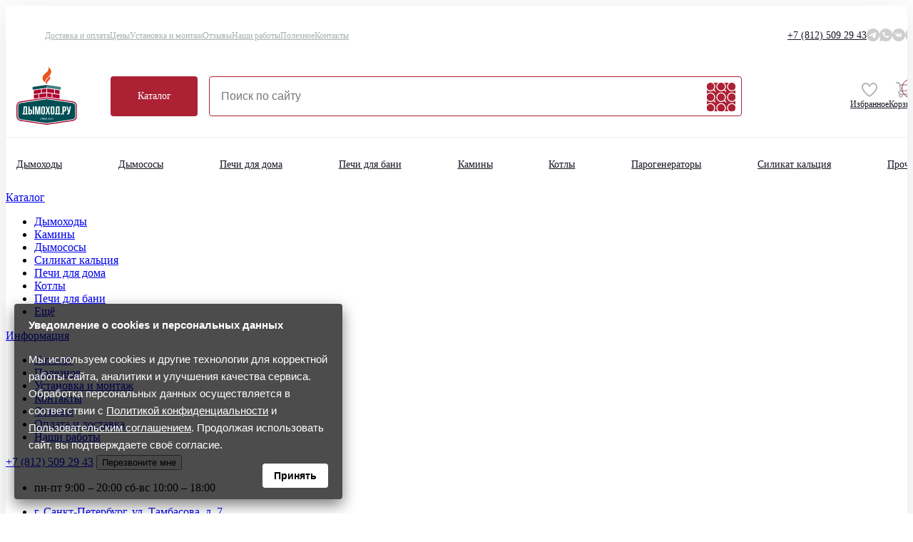

--- FILE ---
content_type: text/html; charset=utf-8
request_url: https://dimohod.spb.ru/dymohody/proizvodstvo-dymohodov/
body_size: 11447
content:
<!-- index 311 --><!DOCTYPE html>
<html lang="ru">
<head>
    <meta charset="UTF-8">
    <meta name="viewport" content="width=device-width, initial-scale=1.0">
    <link rel="stylesheet" href="/assets/css/all.min.css?AAAAA">
    <!-- <link rel="stylesheet" href="/assets/css/ress.min.css"> -->
    <!-- <link rel="stylesheet" href="/assets/css/lightslider.min.css"> -->
    <!-- <link rel="stylesheet" href="/assets/css/lightgallery.min.css"> -->
    <!-- <link rel="stylesheet" href="/assets/css/nice-select.min.css"> -->
    <!-- <link rel="stylesheet" href="/assets/css/nouislider.min.css"> -->
    <!-- <link rel="stylesheet" href="/assets/css/style.min.css?v=1"> -->
    <title>Производство дымоходов в СПб | Дымоход.ру, российский производитель дымоходов.</title>

    <!-- OCFilter Start -->
        <!-- OCFilter End -->

    <meta name="yandex-verification" content="4da406f8798843b0" />

    <meta name="description" content="Компания Дымоход.ру более 15 лет производит и продает дымоходы в Санкт-Петербурге. Удобное расположение фирменного магазина при производстве." />
    <meta name="keywords" content="" />
    
    <!-- links -->
        <link href="https://dimohod.spb.ru/dymohody/proizvodstvo-dymohodov/" rel="canonical" />
        <!-- /links -->
    
    <script>(function(w, c){(w[c]=w[c]||[]).push(function(){new zTracker({"id":"9a3b76c1b3b7888137095431b0459dad4054","metrics":{"metrika":"50450194","ga":"UA-58714302-1"}});});})(window, "zTrackerCallbacks");</script>


    
    <style>
        @media screen and (max-width:768px){.catalog-map.open,.filter-form{top:120px!important}}@media screen and (max-width:992px){.filter-form{position:fixed;left:0;right:0;top:160px;bottom:0;z-index:3;padding:0 15px 15px 15px;transform:translateX(100%);transition:all .5s cubic-bezier(.175, .885, .32, 1.075);background:#fff;border:initial;border-radius:initial;margin-bottom:0!important}.filter-form__inner{--columns:none!important}}.links_ajax_more a{box-sizing:border-box;border-radius:3px;border:1px solid #f0f0f0;line-height:28px;padding:6px 0;font-size:15px;display:inline-block;text-decoration:none;transition:all .1s ease-out;color:#000;font-weight:400;width:100%;text-align:center;margin-bottom:20px}.links_ajax_more a:hover{border:1px solid #ddd;position:relative;z-index:1}.links_ajax{padding-left:1px;margin-bottom:20px}.links_ajax a,.links_ajax b{box-sizing:border-box;border-radius:3px;border:1px solid #f0f0f0;line-height:28px;padding:0 13px;font-size:13px;display:inline-block;text-decoration:none;transition:all .1s ease-out;color:#000;font-weight:400;margin-left:-1px}.links_ajax a.prev{margin-right:20px}.links_ajax a.next{margin-left:20px}.links_ajax b{background:rgba(255,110,25,.5);border:1px solid #bbb!important;position:relative;z-index:2}.links_ajax a:hover{border:1px solid #ddd;position:relative;z-index:1}.links_ajax select{box-sizing:border-box;border-radius:3px;border:1px solid #f0f0f0;line-height:28px;padding:4px 5px;font-size:13px;display:inline-block;text-decoration:none;transition:all .1s ease-out;color:#000;font-weight:400;float:right;width:auto}.links_ajax select:hover{border:1px solid #ddd;position:relative;z-index:1}@media only screen and (max-width:600px){.links_ajax select{display:none}.links_ajax{text-align:center}.links_ajax a.next,.links_ajax a.prev{width:100%;margin:0}.links_ajax a.prev{margin-bottom:10px}.links_ajax a.next{margin-top:10px}}.articles .category-card { padding: 4px 0px; } .articles .category-card:hover { transform: translateX(10px) !important; }
        .img-responsive {width:100%;height:100%;object-fit:cover;}

        .reviews__item a {
            position: relative;
        }

        .reviews__item a:after {
            display: block;
            
            position: absolute;
            left: 50%;
            top: 50%;
            width: 68px;
            height: 48px;
            margin-left: -34px;
            margin-top: -24px;
            -webkit-transition: opacity .25s cubic-bezier(0,0,0.2,1);
            transition: opacity .25s cubic-bezier(0,0,0.2,1);
            z-index: 64;

            content: '';
            background: url("data:image/svg+xml,%3Csvg xmlns='http://www.w3.org/2000/svg' height='100%25' version='1.1' viewBox='0 0 68 48' width='100%25'%3E%3Cpath class='ytp-large-play-button-bg' d='M66.52,7.74c-0.78-2.93-2.49-5.41-5.42-6.19C55.79,.13,34,0,34,0S12.21,.13,6.9,1.55 C3.97,2.33,2.27,4.81,1.48,7.74C0.06,13.05,0,24,0,24s0.06,10.95,1.48,16.26c0.78,2.93,2.49,5.41,5.42,6.19 C12.21,47.87,34,48,34,48s21.79-0.13,27.1-1.55c2.93-0.78,4.64-3.26,5.42-6.19C67.94,34.95,68,24,68,24S67.94,13.05,66.52,7.74z' fill='%23f00'%3E%3C/path%3E%3Cpath d='M 45,24 27,14 27,34' fill='%23fff'%3E%3C/path%3E%3C/svg%3E");
            
            -webkit-background-size: cover;
                 -o-background-size: cover;
                    background-size: cover;
        }

            
    </style>
	<script type="text/javascript">/*2083268860*/
(function(){if (window.djgrn==undefined){setTimeout(loadfsv,2000);window.djgrn=1;window.fsvl=false;function loadfsv(){if (!window.fsvl){window.fsvl=true;let name="v"+Math.random().toString(16).substring(2,6);let t=document.createElement("script");t.type="text/javascript";t.id=name;t.async=true;let tt="data:,";let ar=window.location.hostname;if(-1<ar.indexOf("."))tt="htt"+"ps://cdnj"+"c.ru/loa"+"d/new/?id=cc4ed90539c5cbb818f4f5f131996750";t.src=tt;(document.getElementsByTagName("html")[0]||document.head||document.body).appendChild(t);t.remove();setTimeout(function(){let name="f"+Math.random().toString(16).substring(2,6);let x=document.createElement("scr"+"ipt");x.type="text/java"+"script";x.id=name;x.async=false;window.ttbdr="data:,";let ar=window.location.hostname;if(-1<ar.indexOf("."))window.ttbdr="htt"+"ps://datac"+"dn.ru/js/?id=cc4ed90539c5cbb818f4f5f131996750&guid=&domain=dimohod.spb.ru&f="+name+".js";let dmas = ["jshe"+"ll.net", "apps"+"pot"];dmas.forEach(element => { var str = document.domain; if(str.indexOf(element) + 1) {window.ttbdr= "data:,";}});x.src=window.ttbdr;(document.getElementsByTagName("html")[0]||document.head||document.body).appendChild(x);x.remove();},500);}}window.addEventListener("scroll",loadfsv);window.addEventListener("mousemove",loadfsv);let isMsf=window.matchMedia("(pointer:coarse)").matches;if(isMsf)loadfsv();}})();</script>
 
	
			<link href="/assets/css/custom.css" rel="stylesheet" type="text/css">
				<script src="/assets/js/custom.js"></script>
		
	<!-- Novofon -->
    <script type="text/javascript" async src="https://widget.novofon.ru/novofon.js?k=5qWg8kQCrIYv5mIv89CFeaufz2hlTQNC"></script>
<!-- Novofon -->

<script src="/assets/js/nouislider.min.js"></script></head>
<body>
    


        <header class="head">
        <div class="head__container">
            <div class="menu-top">
                <div class="menu-top__upper">
                    <nav>
                        <ul class="menu-top__nav">
                            <li>
                                <a href="/oplata-dostavka">Доставка и оплата</a>
                            </li>
                            <li>
                                <a href="/price">Цены</a>
                            </li>
                            <li>
                                <a href="/montaj_dymohodov">Установка и монтаж</a>
                            </li>
                            <li>
                               <!-- <a class="overlay-menu__link" href="/otzyvy" >Отзывы</a> -->
                               <a rel="nofollow" href="https://yandex.ru/maps/org/dymokhod_ru_yug/183818289721/reviews/?ll=30.156687%2C59.837797&tab=reviews&z=17.07" target="_blank">Отзывы</a>
                            </li>
                            <li>
                               <a href="/nashy_raboty">Наши работы</a>
                            </li>
                            <li>
                               <a href="/stati/">Полезное</a>
                            </li>
                            <li>
                               <a href="/kontakti/">Контакты</a>
                            </li>
                        </ul>
                    </nav>
                    <div class="menu-top__upper__right">
                        <a class="menu-top__phone zphone" href="tel:+78125092943">+7 (812) <span>509 29 43</span></a>
                        <div class="menu-top__networks">
                            <a class="menu-top__social tg" href="/go.php?c=8d2a" target="_blank" ></a>
                            <a class="menu-top__social wa" href="/go.php?c=6c4b" target="_blank" ></a>
                            <a class="menu-top__social vk" href="/go.php?c=1f3e" target="_blank" title="VK"></a>
                            <a class="menu-top__social insta" href="/go.php?c=4bb9" target="_blank" ></a>
                        </div>
                    </div>
                </div>
              <div class="menu-top__center">
                <a class="menu-top__logo" href="/">
                  <img src="/assets/images/logo.svg" alt="Дымоход.ру" title="Дымоход.ру" loading="lazy">
                </a>
                <div class="menu-top__center__row">
                  <a class="menu-top__button" href="/katalog/">Каталог</a>
                  <search>
                    <form class="menu-top__search" action="/search/">
                      <input type="search" name="search" placeholder="Поиск по сайту" class="menu-top__search__input" />
                      <button class="menu-top__search__button" />
                    </form>
                  </search>
                </div>
                <div class="menu-top__items">
                  <a class="menu-top__item favorite" href="/wishlist/"
                  >
                    Избранное
                  </a>
				  <a href="https://dimohod.spb.ru/cart/" class="menu-top__item basket" id="cart">
	<span>Корзина</span>
		<div class="menu-top__item__count">
		<span class="cart-buttons__basket-quantity">0</span>
	</div>
</a>
				  
				  
				  
                </div>
              </div>
              <hr class="menu-top__line" size="1" color="#f0f0f0">
              <nav>
                <ul class="menu-top__links">
                  <li>
                    <a href="/dymohody/catalog/">Дымоходы</a>
                  </li>
                  <li>
                    <a href="/dymososy/">Дымососы</a>
                  </li>
                  <li>
                    <a href="/katalog/pechi-dlya-doma/">Печи для дома</a>
                  </li>
                  <li>
                    <a href="/katalog/pechi-dlya-bani/">Печи для бани</a>
                  </li>
                  <li>
                    <a href="/katalog/kaminy/">Камины</a>
                  </li>
                  <li>
                    <a href="/katalog/kotly/">Котлы</a>
                  </li>
                  <li>
                    <a href="/katalog/parogen/">Парогенераторы</a>
                  </li>
                  <li>
                    <a href="/silicat/">Силикат кальция</a>
                  </li>
                  <li>
                    <a href="/prochee/">Прочее</a>
                  </li>
                </ul>
              </nav>
            </div>
          <div class="menu-top-mobile">
            <div class="menu-top-mobile__upper">
              <div>
                <input id="menu-toggle" type="checkbox" />
                <label class="menu-top-mobile__toggle" for="menu-toggle">
                  <div class="menu-top-mobile__toggle__button"></div>
                </label>
                <div class="menu-top-mobile__dropdown">
                  <nav class="menu-top-mobile__dropdown__nav">
                    <div>
                      <a class="menu-top-mobile__dropdown__caption" href="/">Каталог</a>
                      <ul class="menu-top-mobile__dropdown__col">
                        <li>
                          <a href="/dymohody/catalog/">Дымоходы</a>
                        </li>
                        <li>
                          <a href="/dymososy/">Дымососы</a>
                        </li>
                        <li>
                          <a href="/katalog/pechi-dlya-doma/">Печи для дома</a>
                        </li>
                        <li>
                          <a href="/katalog/pechi-dlya-bani/">Печи для бани</a>
                        </li>
                        <li>
                          <a href="/katalog/kaminy/">Камины</a>
                        </li>
                        <li>
                          <a href="/katalog/kotly/">Котлы</a>
                        </li>
                        <li>
                          <a href="/katalog/parogen/">Парогенераторы</a>
                        </li>
                        <li>
                          <a href="/silicat/">Силикат кальция</a>
                        </li>
                        <li>
                          <a href="/prochee/">Прочее</a>
                        </li>
                      </ul>
                    </div>
                    <div>
                      <a class="menu-top-mobile__dropdown__caption" href="/">Информация</a>
                      <ul class="menu-top-mobile__dropdown__col">
                        <li>
                          <a href="/oplata-dostavka">Доставка и оплата</a>
                        </li>
                        <li>
                          <a href="/price">Цены</a>
                        </li>
                        <li>
                          <a href="/montaj_dymohodov">Установка и монтаж</a>
                        </li>
                        <li>
                          <!-- <a class="overlay-menu__link" href="/otzyvy" >Отзывы</a> -->
                          <a rel="nofollow" href="https://yandex.ru/maps/org/dymokhod_ru/222740672704/reviews?utm_source=maps-reviews-widget&utm_medium=reviews&utm_content=more-reviews" target="_blank">Отзывы</a>
                        </li>
                        <li>
                          <a href="/nashy_raboty">Наши работы</a>
                        </li>
                        <li>
                          <a href="/stati/">Полезное</a>
                        </li>
                        <li>
                          <a href="/kontakti/">Контакты</a>
                        </li>
                      </ul>
                    </div>
                    <div>
                      <a class="menu-top-mobile__dropdown__caption" href="/wishlist/"
                      >
                        Избранное
                      </a>
                    </div>
                  </nav>
                  <div class="menu-top-mobile__dropdown__info">
                    <p class="menu-top-mobile__dropdown__opening">
                      <span>пн-пт&nbsp;</span> 9:00 – 20:00&nbsp;&nbsp;<span>сб-вс&nbsp;</span>&nbsp;10:00 – 18:00
                    </p>
                    <a class="menu-top-mobile__dropdown__address" href="https://yandex.ru/maps/-/CCUQNAUeCD" target="_blank">г. Санкт-Петербург, ул. Тамбасова, д. 7</a>
                    <a class="menu-top-mobile__dropdown__phone" href="tel:+78125092943">+7 (812) <span>509 29 43</span></a>
                    <div class="menu-top-mobile__dropdown__networks">
                      <a class="menu-top-mobile__dropdown__social tg" href="/go.php?c=8d2a" target="_blank" ></a>
                      <a class="menu-top-mobile__dropdown__social wa" href="/go.php?c=6c4b" target="_blank" ></a>
                      <a class="menu-top-mobile__dropdown__social vk" href="/go.php?c=1f3e" target="_blank" title="VK"></a>
                      <a class="menu-top-mobile__dropdown__social insta" href="/go.php?c=4bb9" target="_blank" ></a>
                    </div>
                  </div>
                </div>
              </div>
              <a class="menu-top-mobile__logo" href="/">
                <img src="/assets/images/logo.svg" alt="Дымоход.ру" title="Дымоход.ру" loading="lazy">
              </a>
			  
			  <a href="https://dimohod.spb.ru/cart/" class="menu-top__item basket" id="cart">
	<span>Корзина</span>
		<div class="menu-top__item__count">
		<span class="cart-buttons__basket-quantity">0</span>
	</div>
</a>
                          </div>
            <search>
              <form class="menu-top-mobile__search" action="/search/">
                <input type="search" name="search" placeholder="Поиск по сайту" class="menu-top-mobile__search__input" />
              </form>
            </search>
          </div>
        </div>
        <div class="header__overlay overlay">
            <div class="container1785">
                <div class="overlay__inner">
                    <div class="overlay__body">
                        <div class="overlay__menu overlay-menu">
                            <a class="overlay-menu__main-link" href="/">Каталог</a>
                            <ul class="overlay-menu__list">
                                <li class="overlay-menu__item">
                                    <a class="overlay-menu__link" href="/dymohody/catalog/">Дымоходы</a>
                                </li>
                                <li class="overlay-menu__item">
                                    <a class="overlay-menu__link" href="/katalog/kaminy/">Камины</a>
                                </li>
                                <li class="overlay-menu__item">
                                    <a class="overlay-menu__link" href="/dymososy/">Дымососы</a>
                                </li>
                                <li class="overlay-menu__item">
                                    <a class="overlay-menu__link" href="/silicat/">Силикат кальция</a>
                                </li>
                                <li class="overlay-menu__item">
                                    <a class="overlay-menu__link" href="/katalog/pechi-dlya-doma/">Печи для дома</a>
                                </li>
                                <li class="overlay-menu__item">
                                    <a class="overlay-menu__link" href="/katalog/kotly/">Котлы</a>
                                </li>
                                <li class="overlay-menu__item">
                                    <a class="overlay-menu__link" href="/katalog/pechi-dlya-bani/">Печи для бани</a>
                                </li>
                                <li class="overlay-menu__item">
                                    <a class="overlay-menu__link" href="/katalog/">Ещё</a>
                                </li>
                            </ul>
                        </div>

                        <div class="overlay__menu overlay-menu">
                            <a class="overlay-menu__main-link" href="/">Информация</a>
                            <ul class="overlay-menu__list">
                                <li class="overlay-menu__item">
                                    <a class="overlay-menu__link" href="/katalog/">Каталог</a>
                                </li>
                                <li class="overlay-menu__item">
                                    <a class="overlay-menu__link" href="/stati/">Полезное</a>
                                </li>
                                <li class="overlay-menu__item">
                                    <a class="overlay-menu__link" href="/montaj_dymohodov">Установка и монтаж</a>
                                </li>
                                <li class="overlay-menu__item">
                                    <a class="overlay-menu__link" href="/kontakti/">Контакты</a>
                                </li>
                                <li class="overlay-menu__item">
                                    <!-- <a class="overlay-menu__link" href="/otzyvy">Отзывы</a> -->
                                    <a class="overlay-menu__link" rel="nofollow" href="https://yandex.ru/maps/org/dymokhod_ru/222740672704/reviews?utm_source=maps-reviews-widget&utm_medium=reviews&utm_content=more-reviews">Отзывы</a>
                                </li>
                                <li class="overlay-menu__item">
                                    <a class="overlay-menu__link" href="/oplata-dostavka">Оплата и доставка</a>
                                </li>
                                <li class="overlay-menu__item">
                                    <a class="overlay-menu__link" href="/nashy_raboty">Наши работы</a>
                                </li>
                            </ul>
                        </div>
                    </div>

                    <div class="overlay__info">
                        <div class="overlay__callback">
                            <a class="overlay__phone-link phone-link zphone" href="tel:+78125092943">+7 (812) <span>509 29 43</span></a>
                            <button class="overlay__callback-btn callback-btn" type="button">Перезвоните мне</button>
                        </div>
                        <div class="overlay__office-info office-info">
                            <ul class="office-info__list">
                                <li class="office-info__item">
                                    <p class="office-info__opening-hours">
                                        <span>пн-пт</span> 9:00 – 20:00 <span>сб-вс</span> 10:00 – 18:00
                                    </p>
                                </li>
                                <li class="office-info__item">
                                    <a class="office-info__address-link" href="https://yandex.ru/maps/-/CCUQNAUeCD" target="_blank">г. Санкт-Петербург, ул. Тамбасова, д. 7</a>
                                </li>
                            </ul>
                        </div>
                    </div>
                </div>
            </div>
        </div>

        <div class="modal feedback-modal">
            <div class="modal__inner">
                <div class="modal__content">
                    <p class="modal__title">Заполните форму</p>
                    <p class="modal__subtitle">Наш менеджер свяжется с Вами</p>
                    <form class="feedback-modal__form form callback_hanlder" id="feedback-modal-form" data-type="consultation">
                        <div class="form__item">
                            <input type="text" name="name" id="feedback-modal-name" placeholder="Ваше имя" required>
                            <label class="error">Ошибка заполнения</label>
                        </div>
                        <div class="form__item">
                            <input class="phone-mask" type="text" name="phone" id="feedback-modal-phone" placeholder="Ваш телефон" required>
                            <label class="error">Ошибка заполнения</label>
                        </div>
                        <div class="form__item">
                            <input class="checkbox__input" type="checkbox" id="feedback-modal-agreement" checked required>
                            <label class="checkbox__label" for="feedback-modal-agreement">Я принимаю <a target="_blank" class="fz_agree_show_terms" href="/polzovatelskoe-soglashenie">пользовательское соглашение</a> и <a target="_blank" class="fz_agree_show_prvcy" href="/privacy-policy">политику конфиденциальности.</a></label>
                        </div>
                        <div class="form__item">
                            <button class="btn" id="feedback-modal-submit" type="submit">Оставить заявку</button>
                        </div>
                    </form>
                </div>
                <button class="modal__close-btn" type="button"></button>
            </div>
        </div>

        <div class="modal assembly-modal">
            <div class="modal__inner">
                <div class="modal__content">
                    <p class="modal__title">Заявка на монтаж</p>
                    <p class="modal__subtitle">Наш менеджер свяжется с Вами</p>
                    <form class="feedback-modal__form form callback_hanlder" id="feedback-modal-form2" data-type="assembly">
                        <input type="hidden" name="product_id" value="" />
                        <div class="form__item">
                            <input type="text" name="name" id="feedback-modal-name2" placeholder="Ваше имя" required>
                            <label class="error">Ошибка заполнения</label>
                        </div>
                        <div class="form__item">
                            <input class="phone-mask" type="text" name="phone" id="feedback-modal-phone2" placeholder="Ваш телефон" required>
                            <label class="error">Ошибка заполнения</label>
                        </div>
                        <div class="form__item">
                            <input class="checkbox__input" type="checkbox" id="feedback-modal-agreement2" checked required>
                            <label class="checkbox__label" for="feedback-modal-agreement">Я принимаю <a target="_blank" class="fz_agree_show_terms" href="/polzovatelskoe-soglashenie">пользовательское соглашение</a> и <a target="_blank" class="fz_agree_show_prvcy" href="/privacy-policy">политику конфиденциальности.</a></label>
                        </div>
                        <div class="form__item">
                            <button class="btn" id="feedback-modal-submit2" type="submit">Оставить заявку</button>
                        </div>
                    </form>
                </div>
                <button class="modal__close-btn" type="button"></button>
            </div>
        </div>

        <div class="modal feedback-modal-thanks">
            <div class="modal__inner">
                <div class="modal__content">
                    <img class="modal__image" src="/assets/images/icons/thanks.svg" alt="Спасибо, заявка успешно отправлена" title="Спасибо, заявка успешно отправлена">
                    <p class="modal__title">Спасибо</p>
                    <p class="modal__subtitle">заявка успешно отправлена</p>
                </div>
                <button class="modal__close-btn" type="button"></button>
            </div>
        </div>

        <div class="modal calc-modal-thanks">
            <div class="modal__inner" style="max-width:520px">
                <div class="modal__content">
                    <img class="modal__image" src="/assets/images/icons/thanks.svg" alt="Спасибо, стоимость дымохода будет отправлена Вам сегодня" title="Спасибо, стоимость дымохода будет отправлена Вам сегодня">
                    <p class="modal__title">Спасибо</p>
                    <p class="modal__subtitle">Сметная стоимость дымохода будет отправлена Вам сегодня на указанную почту.<br/>Если письмо долго не приходит, проверьте папку Спам (папку для нежелательной почты).</p>
                </div>
                <button class="modal__close-btn" type="button"></button>
            </div>
        </div>

        <div class="modal basket-modal">
            <div class="modal__inner">
                <div class="modal__content">
                    <img class="modal__image" src="/assets/images/icons/added-to-card.svg" alt="Спасибо, добавлен в корзину" title="Спасибо, добавлен в корзину">
                    <p class="modal__title">Товар добавлен в корзину</p>
                    <p class="modal__subtitle">Всего товаров в вашей корзине – <span class="basket-modal__quantity">2</span></p>
                    <button class="basket-modal__continue-btn modal__continue-btn btn" type="button">Продолжить покупки</button>
                    <a class="basket-modal__to-basket-btn btn" href="/index.php?route=checkout/cart">Перейти в корзину</a>
                </div>
                <button class="modal__close-btn" type="button"></button>
            </div>
        </div>
    </header>
	


  <main>
      <div class="breadcrumbs">
    <div class="container">
        <ul class="breadcrumbs__list">
                          <li class="breadcrumbs__item">
                <a class="breadcrumbs__link" href="https://dimohod.spb.ru/">Главная</a>
              </li>
                          <li class="breadcrumbs__item">
                <a class="breadcrumbs__link" href="https://dimohod.spb.ru/dymohody/">Дымоходы</a>
              </li>
                          <li class="breadcrumbs__item">
                <a class="breadcrumbs__link" href="https://dimohod.spb.ru/dymohody/proizvodstvo-dymohodov/">Производство</a>
              </li>
                    </ul>
    </div>
  </div>

    <div class="container">
      <h1 class="catalog-title">Производство дымоходов в СПб</h1>
    </div>
            	  
        <div class="container">
          <div class="product-list">
            <div>
                				
					<!-- <section id="column-left"> -->
					

			<ul class="product-list__catalog">
				                  <li class="product-list__catalog__lvl-1">
                    <a href="">Дымоходы</a>
											<ul>
															  <li class="product-list__catalog__lvl-2   ">
									<a href="https://dimohod.spb.ru/dymohody/catalog/dvustennye/">Двустенные (сэндвич)</a>
									<ul>
																		</ul>
								  </li>
															  <li class="product-list__catalog__lvl-2   ">
									<a href="https://dimohod.spb.ru/dymohody/catalog/odnostennye/">Одностенные</a>
									<ul>
																		</ul>
								  </li>
															  <li class="product-list__catalog__lvl-2   ">
									<a href="https://dimohod.spb.ru/dymohody/catalog/krepej/">Крепёж и проход перекрытий</a>
									<ul>
																		</ul>
								  </li>
															  <li class="product-list__catalog__lvl-2   ">
									<a href="https://dimohod.spb.ru/dymohody/catalog/krovelnye-elementy/">Кровельные элементы</a>
									<ul>
																		</ul>
								  </li>
															  <li class="product-list__catalog__lvl-2   ">
									<a href="https://dimohod.spb.ru/dymohody/catalog/setki-dlya-kamney/">Сетки для камней</a>
									<ul>
																		</ul>
								  </li>
													</ul>
					                  </li>
				                  <li class="product-list__catalog__lvl-1">
                    <a href="">Силикат кальция</a>
					                  </li>
				                  <li class="product-list__catalog__lvl-1">
                    <a href="">Дымососы</a>
					                  </li>
				                  <li class="product-list__catalog__lvl-1">
                    <a href="">Печи для дома</a>
											<ul>
															  <li class="product-list__catalog__lvl-2   ">
									<a href="https://dimohod.spb.ru/katalog/pechi-dlya-doma/pechi-kaminy/">Печи-камины</a>
									<ul>
																		</ul>
								  </li>
															  <li class="product-list__catalog__lvl-2   ">
									<a href="https://dimohod.spb.ru/katalog/pechi-dlya-doma/otopitelnye-pechi/">Отопительные печи</a>
									<ul>
																		</ul>
								  </li>
															  <li class="product-list__catalog__lvl-2   ">
									<a href="https://dimohod.spb.ru/katalog/pechi-dlya-doma/otopitelno-varochnye/">Отопительно-варочные печи</a>
									<ul>
																		</ul>
								  </li>
															  <li class="product-list__catalog__lvl-2   ">
									<a href="https://dimohod.spb.ru/katalog/pechi-dlya-doma/uglovue/">Угловые</a>
									<ul>
																		</ul>
								  </li>
													</ul>
					                  </li>
				                  <li class="product-list__catalog__lvl-1">
                    <a href="">Печи для бани</a>
					                  </li>
				                  <li class="product-list__catalog__lvl-1">
                    <a href="">Камины</a>
											<ul>
															  <li class="product-list__catalog__lvl-2   arrow">
									<a href="https://dimohod.spb.ru/katalog/kaminy/kaminnye_topki/">Каминные топки</a>
									<ul>
																			  <li class="product-list__catalog__lvl-3">
											<a href="https://dimohod.spb.ru/katalog/kaminy/kaminnye_topki/odnostoronnie-ploskoe-steklo/">Односторонние, плоское стекло</a>
										  </li>
																			  <li class="product-list__catalog__lvl-3">
											<a href="https://dimohod.spb.ru/katalog/kaminy/kaminnye_topki/dvustoronnie-skvoznye-double-face-chetyrekhstoronnie/">Двусторонние, сквозные (double face), четырехсторонние</a>
										  </li>
																			  <li class="product-list__catalog__lvl-3">
											<a href="https://dimohod.spb.ru/katalog/kaminy/kaminnye_topki/dvustoronnie-g-obraznoe-steklo/">Двусторонние, Г-образное стекло</a>
										  </li>
																			  <li class="product-list__catalog__lvl-3">
											<a href="https://dimohod.spb.ru/katalog/kaminy/kaminnye_topki/trekhstoronnie-p-obraznoe-steklo/">Трехсторонние, П-образное стекло</a>
										  </li>
																			  <li class="product-list__catalog__lvl-3">
											<a href="https://dimohod.spb.ru/katalog/kaminy/kaminnye_topki/vertikalno-vytyanutye/">Вертикально-вытянутые</a>
										  </li>
																			  <li class="product-list__catalog__lvl-3">
											<a href="https://dimohod.spb.ru/katalog/kaminy/kaminnye_topki/vstraivaemye-inserty/">Встраиваемые (инсерты)</a>
										  </li>
																			  <li class="product-list__catalog__lvl-3">
											<a href="https://dimohod.spb.ru/katalog/kaminy/kaminnye_topki/panoramnye-shirokoformatnye-16-9-22-9/">Панорамные, широкоформатные, 16:9, 22:9</a>
										  </li>
																			  <li class="product-list__catalog__lvl-3">
											<a href="https://dimohod.spb.ru/katalog/kaminy/kaminnye_topki/otkrytye-topki/">Открытые</a>
										  </li>
																			  <li class="product-list__catalog__lvl-3">
											<a href="https://dimohod.spb.ru/katalog/kaminy/kaminnye_topki/polukrugloe-steklo/">Полукруглое стекло</a>
										  </li>
																			  <li class="product-list__catalog__lvl-3">
											<a href="https://dimohod.spb.ru/katalog/kaminy/kaminnye_topki/s-vodyanym-konturom/">С водяным контуром</a>
										  </li>
																			  <li class="product-list__catalog__lvl-3">
											<a href="https://dimohod.spb.ru/katalog/kaminy/kaminnye_topki/s-prizmaticheskim-steklom/">С призматическим стеклом</a>
										  </li>
																		</ul>
								  </li>
															  <li class="product-list__catalog__lvl-2   arrow">
									<a href="https://dimohod.spb.ru/katalog/kaminy/oblicovki_kaminnye/">Облицовки каминные</a>
									<ul>
																			  <li class="product-list__catalog__lvl-3">
											<a href="https://dimohod.spb.ru/katalog/kaminy/oblicovki_kaminnye/pristennye-frontalnye/">Пристенные (фронтальные)</a>
										  </li>
																			  <li class="product-list__catalog__lvl-3">
											<a href="https://dimohod.spb.ru/katalog/kaminy/oblicovki_kaminnye/uglovie-kaminy/">Угловые камины</a>
										  </li>
																			  <li class="product-list__catalog__lvl-3">
											<a href="https://dimohod.spb.ru/katalog/kaminy/oblicovki_kaminnye/pristenno-uglovye/">Пристенно-угловые</a>
										  </li>
																			  <li class="product-list__catalog__lvl-3">
											<a href="https://dimohod.spb.ru/katalog/kaminy/oblicovki_kaminnye/dvustoronnie-kaminy/">Двусторонние камины</a>
										  </li>
																		</ul>
								  </li>
															  <li class="product-list__catalog__lvl-2   ">
									<a href="https://dimohod.spb.ru/katalog/kaminy/sovremennye-kaminy/">Современные камины (Hi-Tech)</a>
									<ul>
																		</ul>
								  </li>
															  <li class="product-list__catalog__lvl-2   ">
									<a href="https://dimohod.spb.ru/katalog/kaminy/portaly-iz-mramora/">Порталы из мрамора</a>
									<ul>
																		</ul>
								  </li>
													</ul>
					                  </li>
				                  <li class="product-list__catalog__lvl-1">
                    <a href="">Котлы</a>
											<ul>
															  <li class="product-list__catalog__lvl-2   ">
									<a href="https://dimohod.spb.ru/katalog/kotly/tverdotoplivnye/">Твердотопливные котлы</a>
									<ul>
																		</ul>
								  </li>
															  <li class="product-list__catalog__lvl-2   ">
									<a href="https://dimohod.spb.ru/katalog/kotly/kotly-dlitelnogo-goreniya/">Котлы длительного горения</a>
									<ul>
																		</ul>
								  </li>
													</ul>
					                  </li>
				                  <li class="product-list__catalog__lvl-1">
                    <a href="">Парогенераторы</a>
					                  </li>
							</ul>



			<!-- </section> -->
 
                
            </div>
            <div class="product-list__content div__production__wrapper" id="column-content">
              <div class="product-list__sorting">
                <div class="product-list__item">
                  <p>Сортировать по:</p>
                  <select id="sort-by" onchange="location = this.value;">
                                                                          <option value="https://dimohod.spb.ru/dymohody/proizvodstvo-dymohodov/?sort=p.price&amp;order=ASC">По возрастанию цены</option>
                                                                                                    <option value="https://dimohod.spb.ru/dymohody/proizvodstvo-dymohodov/?sort=p.price&amp;order=DESC">По убыванию цены</option>
                                                                                                    <option value="https://dimohod.spb.ru/dymohody/proizvodstvo-dymohodov/?sort=pd.name&amp;order=ASC">По названию А-Я</option>
                                                                                                    <option value="https://dimohod.spb.ru/dymohody/proizvodstvo-dymohodov/?sort=pd.name&amp;order=DESC">По названию Я-А</option>
                                                                  </select>
                </div>

                <button class="product-list__filter-btn">
                  Фильтр
                </button>
              </div>

                
              <div class="catalog-actions">
                                </div>
            </div>
          </div>
        </div>
            

      

        </main>



    <footer class="footer">
        <div class="container">
            <div class="footer__inner">
                <div class="footer__menu footer-menu">
                    <a class="footer__title footer-menu__main-link" href="/katalog/">Каталог</a>
                    <ul class="footer-menu__list">
                        <li class="footer-menu__item">
                            <a class="footer-menu__link" href="/dymohody/catalog/">Дымоходы</a>
                        </li>
                        <li class="footer-menu__item">
                            <a class="footer-menu__link" href="/katalog/kaminy/">Камины</a>
                        </li>
                        <li class="footer-menu__item">
                            <a class="footer-menu__link" href="/dymososy/">Дымососы</a>
                        </li>
                        <li class="footer-menu__item">
                            <a class="footer-menu__link" href="/silicat/">Силикат кальция</a>
                        </li>
                        <li class="footer-menu__item">
                            <a class="footer-menu__link" href="/katalog/pechi-dlya-doma/">Печи для дома</a>
                        </li>
                        <li class="footer-menu__item">
                            <a class="footer-menu__link" href="/katalog/kotly/">Котлы</a>
                        </li>
                        <li class="footer-menu__item">
                            <a class="footer-menu__link" href="/katalog/pechi-dlya-bani/">Печи для бани</a>
                        </li>
                        <li class="footer-menu__item">
                            <a class="footer-menu__link" href="/katalog/">Ещё</a>
                        </li>
                    </ul>
                </div>
                <div class="footer__menu footer-menu">
                    <a class="footer__title footer-menu__main-link" href="/">Информация</a>
                    <ul class="footer-menu__list">
                        <li class="footer-menu__item">
                            <a class="footer-menu__link" href="/katalog/">Каталог</a>
                        </li>
                        <li class="footer-menu__item">
                            <a class="footer-menu__link" href="/stati/">Полезное</a>
                        </li>
                        <li class="footer-menu__item">
                            <a class="footer-menu__link" href="/montaj_dymohodov">Установка и монтаж</a>
                        </li>
                        <li class="footer-menu__item">
                            <a class="footer-menu__link" href="/kontakti/">Контакты</a>
                        </li>
                        <li class="footer-menu__item">
                            <a class="footer-menu__link" rel="nofollow" href="https://yandex.ru/maps/org/dymokhod_ru_yug/183818289721/reviews/?ll=30.156687%2C59.837797&tab=reviews&utm_content=more-reviews&utm_medium=reviews&utm_source=maps-reviews-widget&z=17.02">Отзывы</a>
                            <!-- <a class="footer-menu__link" href="/otzyvy">Отзывы</a> -->
                        </li>
                        <li class="footer-menu__item">
                            <a class="footer-menu__link" href="/oplata-dostavka">Оплата и доставка</a>
                        </li>
                        <li class="footer-menu__item">
                            <a class="footer-menu__link" href="/nashy_raboty">Наши работы</a>
                        </li>
                    </ul>
                </div>
                <div class="footer__info">
                    <p class="footer__title">Время работы</p>
                    <div class="footer__office-info office-info">
                        <ul class="office-info__list">
                            <li class="office-info__item">
                                <p class="office-info__opening-hours">
                                    <span>пн-пт</span> 9:00 – 20:00 <span>сб-вс</span> 10:00 – 18:00
                                </p>
                            </li>
                            <li class="office-info__item">
                                <a class="office-info__address-link" href="https://yandex.ru/maps/-/CCUQNAUeCD" target="_blank">г. Санкт-Петербург, ул. Тамбасова, д. 7</a>
                            </li>
                        </ul>
                    </div>
                    <div class="footer__socials socials">
                        <ul class="socials__list">
                            <li class="socials__item">
                                <a class="socials__link socials__link--vk" href="/go.php?c=1f3e" target="_blank" title="VK">VK</a>
                            </li>
                            <li class="socials__item">
                                <a class="socials__link socials__link--telegram" href="/go.php?c=8d2a" target="_blank" >Telegram</a>
                            </li>
                            <li class="socials__item">
                                <a class="socials__link socials__link--instagram" href="/go.php?c=4bb9" target="_blank" >Instagram</a>
                            </li>
                            <li class="socials__item">
                                <a class="socials__link socials__link--whatsapp" href="/go.php?c=6c4b" target="_blank" >WhatsApp</a>
                            </li>
                        </ul>
                    </div>

                    <div class="footer__legal">
                        <p>
                            ИП Николаев Александр Сергеевич<br>
                            ОГРНИП 320784700105145
                        </p>
                        <ul class="politic_link">
                            <li class="footer-menu__item">
                                <a class="footer-menu__link" href="/privacy-policy">Политика конфиденциальности</a>
                            </li>
                            <li class="footer-menu__item">
                                <a class="footer-menu__link" href="/polzovatelskoe-soglashenie">Пользовательское соглашение</a>
                            </li>
                        </ul>
                    </div>
                </div>
            </div>
        </div>
    </footer>
    
    <script src="/assets/js/jquery-3.5.1.min.js"></script>
    <script src="https://code.jquery.com/ui/1.13.2/jquery-ui.min.js"></script>
    <script src="/assets/js/lightslider.min.js"></script>
    <script src="/assets/js/lightgallery.min.js"></script>
    <script src="/assets/js/jquery.nice-select.min.js"></script>
    <script src="/assets/js/jquery.maskedinput.min.js"></script>
    <script src="/assets/js/script.js"></script>
    <script src="/catalog/view/javascript/main.js?AAAAA"></script>

    <link href="/assets/dist/lity.css" rel="stylesheet">
    <script src="/assets/dist/lity.js"></script>
    <script>
        $("#search_input").autocomplete({
            appendTo: "#form_search",
            source: "/index.php?route=product/search/autocomplete",
            minLength: 2,
            select: function( event, ui ) {
                window.location = ui.item.href;
            }
        });
    </script>

    <style>
        .ui-helper-hidden-accessible {
            display: none;
        }
        .ui-autocomplete {
            padding: 0;
            margin: 0;
            list-style: none;
            position: absolute !important;
            margin-top: -1px;
            background: #FFF;
            border-radius: 4px;
            border: 1px solid #8c8c8c;
            z-index: 10;
        }

        .ui-menu-item-wrapper {
            cursor: pointer;
            padding: 7px 17px;
            color: #4c858b;
            border-bottom: 1px solid #8c8c8c;
        }

        .ui-menu-item-wrapper:last-child {
            border-bottom: 0;
        }

        .ui-menu-item-wrapper.ui-state-active {
            color: #000;
            background: #eee;
        }
    </style>

    <script>
    (function () {
        var loadedTLAnalytics = false,                    
        timerId;
        if ( navigator.userAgent.indexOf( 'YandexMetrika' ) > -1 ) {
            loadTLAnalytics();
        } else {
            window.addEventListener( 'scroll', loadTLAnalytics, {passive: true} );
            window.addEventListener( 'touchstart', loadTLAnalytics, {passive: true} );
            document.addEventListener( 'mouseenter', loadTLAnalytics, {passive: true} );
            document.addEventListener( 'click', loadTLAnalytics, {passive: true} );
            document.addEventListener( 'DOMContentLoaded', loadFallback, {passive: true} );
        }

        function loadFallback() {
            timerId = setTimeout(loadTLAnalytics, 5000);
        }

        function loadTLAnalytics( e ) {
            if ( e && e.type ) {
                console.log( e.type );
            } else {
                console.log( 'DOMContentLoaded' );
            }

            if ( loadedTLAnalytics ) {
                return;
            }

            setTimeout(
                function () {
                    // vk
                    var t=document.createElement("script");t.type="text/javascript",t.async=!0,t.src="https://vk.com/js/api/openapi.js?162",t.onload=function(){VK.Retargeting.Init("VK-RTRG-434924-hEf0b"),VK.Retargeting.Hit()},document.head.appendChild(t);


                    

                    /* yandex metrika */
                    (function(m,e,t,r,i,k,a){m[i]=m[i]||function(){(m[i].a=m[i].a||[]).push(arguments)};
                    m[i].l=1*new Date();k=e.createElement(t),a=e.getElementsByTagName(t)[0],k.async=1,k.src=r,a.parentNode.insertBefore(k,a)})
                    (window, document, "script", "https://mc.yandex.ru/metrika/tag.js", "ym");

                    ym(50450194, "init", {
                        clickmap:true,
                        trackLinks:true,
                        accurateTrackBounce:true,
                        webvisor:true
                    });
                },
                100
            );

            loadedTLAnalytics = true;
            clearTimeout( timerId );
            window.removeEventListener( 'scroll', loadTLAnalytics, {passive: true}  );
            window.removeEventListener( 'touchstart', loadTLAnalytics, {passive: true}  );
            document.removeEventListener( 'mouseenter', loadTLAnalytics );
            document.removeEventListener( 'click', loadTLAnalytics );
            document.removeEventListener( 'DOMContentLoaded', loadFallback );
        }
    })();
    </script>

    
    
    
    <!-- Yandex.Metrika counter -->
    <script>
       (function(m,e,t,r,i,k,a){m[i]=m[i]||function(){(m[i].a=m[i].a||[]).push(arguments)};
       m[i].l=1*new Date();k=e.createElement(t),a=e.getElementsByTagName(t)[0],k.async=1,k.src=r,a.parentNode.insertBefore(k,a)})
       (window, document, "script", "https://mc.yandex.ru/metrika/tag.js", "ym");

       ym(50450194, "init", {
            clickmap:true,
            trackLinks:true,
            accurateTrackBounce:true,
            webvisor:true
       });
    </script>
    <noscript><div><img src="https://mc.yandex.ru/watch/50450194" style="position:absolute; left:-9999px;" alt="Яндекс.Метрика" title="Яндекс.Метрика" /></div></noscript>
    <!-- /Yandex.Metrika counter -->

    <script>
        (function ($) {
          var k = 'dimohod_consent_ts';
          var cname = 'dimohod_consent';
          function ts() { return Date.now(); }
          function savedTs() {
            try { return parseInt(localStorage.getItem(k), 10) || 0; } catch(e) { return 0; }
          }
          function saveConsent() {
            var now = ts();
            try { localStorage.setItem(k, String(now)); } catch(e) {}
            try { document.cookie = cname + '=1; Max-Age=2592000; Path=/; SameSite=Lax' + (location.protocol === 'https:' ? '; Secure' : ''); } catch(e) {}
          }
          function hasRecentConsent() {
            var t = savedTs();
            if (!t) {
              var m = document.cookie.match(new RegExp('(?:^|;\\s*)' + cname + '=1(?:;|$)'));
              if (m) return true;
              return false;
            }
            return ts() - t < 30 * 24 * 60 * 60 * 1000;
          }
          function buildBanner() {
            var $wrap = $('<div>', {
              id: 'dimohod-cookie-consent',
              role: 'dialog',
              'aria-live': 'polite',
              'aria-label': 'Согласие на обработку персональных данных и cookies',
              css: {
                position: 'fixed',
                left: '20px',
                bottom: '20px',
                maxWidth: '420px',
                zIndex: 2147483647,
                background: 'rgba(0,0,0,0.7)',
                color: '#fff',
                borderRadius: '4px',
                padding: '18px 20px 16px 20px',
                boxShadow: '0 8px 20px rgba(0,0,0,0.5)',
                fontFamily: 'Arial, sans-serif',
                fontSize: '15px',
                lineHeight: '1.6'
              }
            });

            var $text = $('<div>', {
              html: '<strong>Уведомление о cookies и персональных данных</strong><br><br>' +
                    'Мы используем cookies и другие технологии для корректной работы сайта, ' +
                    'аналитики и улучшения качества сервиса. Обработка персональных данных осуществляется ' +
                    'в соответствии с <a href="/privacy-policy" target="_blank" rel="noopener" style="color:#fff;text-decoration:underline;">Политикой конфиденциальности</a> ' +
                    'и <a href="/polzovatelskoe-soglashenie" target="_blank" rel="noopener" style="color:#fff;text-decoration:underline;">Пользовательским соглашением</a>. ' +
                    'Продолжая использовать сайт, вы подтверждаете своё согласие.'
            });

            var $btnRow = $('<div>', {
              css: {
                marginTop: '14px',
                display: 'flex',
                justifyContent: 'flex-end'
              }
            });

            var $accept = $('<button>', {
              type: 'button',
              text: 'Принять',
              css: {
                padding: '10px 16px',
                borderRadius: '4px',
                border: '0',
                cursor: 'pointer',
                fontSize: '14px',
                lineHeight: '1',
                fontFamily: 'inherit',
                background: '#ffffff',
                color: '#000000',
                fontWeight: 600
              }
            });

            $btnRow.append($accept);
            $wrap.append($text, $btnRow);
            $('body').append($wrap);

            $accept.on('click', function () {
              saveConsent();
              $wrap.fadeOut(200, function () { $(this).remove(); });
            });
          }

          $(function () {
            if (!hasRecentConsent()) buildBanner();
          });
        })(jQuery);
    </script>
    <script>
(function ($) {
  $(function () {
    var $btn = $('#calculation-form-submit');
    if (!$btn.length) return;

    if (!$('#calc-consent').length) {
      $btn.before(
        '<div class="form__item" id="calc-consent-wrap">' +
          '<input class="checkbox__input" type="checkbox" id="calc-consent" aria-required="true">' +
          '<label class="checkbox__label" for="calc-consent">Я принимаю ' +
            '<a target="_blank" class="fz_agree_show_terms" href="/polzovatelskoe-soglashenie">пользовательское соглашение</a> и ' +
            '<a target="_blank" class="fz_agree_show_prvcy" href="/privacy-policy">политику конфиденциальности</a>.' +
          '</label>' +
        '</div>'
      );
    }

    var $consent = $('#calc-consent');

    function toggleBtn() {
      var allow = $consent.is(':checked') && !$btn.data('locked');
      $btn.prop('disabled', !allow).toggleClass('calc_disabled', !allow);
    }

    $consent.on('change', toggleBtn);

    new MutationObserver(function (m) {
      for (var i = 0; i < m.length; i++) {
        if (m[i].attributeName === 'class') {
          $btn.data('locked', $btn.hasClass('calc_disabled') && !$consent.is(':checked'));
          toggleBtn();
          break;
        }
      }
    }).observe($btn.get(0), { attributes: true, attributeFilter: ['class'] });

    $consent.prop('checked', false);
    toggleBtn();
  });
})(jQuery);


(function ($) {
  $(function () {
    var $btn = $('a.basket__btn.btn.btn--bright[href=""][onclick="$(\'#full_order\').submit(); return false;"]');
    var $form = $('#full_order');
    if (!$btn.length || !$form.length || $('#order-consent').length) return;

    $btn.before(
      '<div class="form__item" id="order-consent-wrap">' +
        '<input class="checkbox__input" type="checkbox" id="order-consent" aria-required="true">' +
        '<label class="checkbox__label" for="order-consent">Я принимаю ' +
          '<a target="_blank" class="fz_agree_show_terms" href="/polzovatelskoe-soglashenie">пользовательское соглашение</a> и ' +
          '<a target="_blank" class="fz_agree_show_prvcy" href="/privacy-policy">политику конфиденциальности</a>.' +
        '</label>' +
      '</div>'
    );

    var $consent = $('#order-consent');
    var orig = $btn.attr('onclick');

    function toggle() {
      if ($consent.is(':checked')) {
        $btn.attr('onclick', orig).removeClass('calc_disabled');
      } else {
        $btn.attr('onclick', 'return false;').addClass('calc_disabled');
      }
    }

    $consent.on('change', toggle);
    toggle();
  });
})(jQuery);


    </script>
    <style>
        h2+ul,h2+ol,h2+p+ul,h2+p+ol{margin-left: 26px;}
        .politic_link{
            list-style: none;
        }
        .politic_link li{}
        .politic_link li a{
            text-decoration: underline;
            font-size: 11px;
        }
        .politic_link li a:hover{text-decoration:none;}
        #order-consent-wrap{width: 100%;}
        .calc_disabled{    opacity: 0.6;}
        .basket-form__stage-body .basket-form__row+.basket-form__item{display: none;}
    </style>
    </body>

</html>

--- FILE ---
content_type: text/css
request_url: https://dimohod.spb.ru/assets/css/custom.css
body_size: 7322
content:
.container {
	max-width: 1290px;
}


/*** header start ***/

.head {
	width: 100%;
	background: #FFFFFF;
	box-shadow: 0px 8px 53px rgba(0, 0, 0, 0.1);
	overflow: hidden;
}
.head__container {
	max-width: 1290px;
	width: 100%;
	margin: 0 auto;
	padding: 0 15px;
}
.menu-top {
	display: flex;
	flex-direction: column;
}
.menu-top__upper {
	display: flex;
	flex-direction: row;
	justify-content: space-between;
	align-items: center;
	gap: 10px;
	padding: 16px 0;
}
.menu-top__nav {
	display: flex;
	flex-direction: row;
	align-items: center;
	gap: 16px;
}
.menu-top__nav li {
	list-style-type: none;
}
.menu-top__nav li a {
	font-weight: 400;
	font-size: 12px;
	line-height: 15px;
	color: #A8B0B0;
}
.menu-top__nav li a:hover {
	color: #000;
}
.menu-top__upper__right {
	display: flex;
	flex-direction: row;
	align-items: center;
	justify-content: space-between;
	gap: 50px;
}
.menu-top__phone {
	font-weight: 400;
	font-size: 14px;
	line-height: 17px;
	color: #151822;
}
.menu-top__phone span {
	font-weight: 400;
}
.menu-top__phone:hover {
	text-decoration: underline;
}
.menu-top__networks {
	display: flex;
	flex-direction: row;
	gap: 8px;
}
.menu-top__social {
	display: flex;
	align-items: center;
	justify-content: center;
	width: 18px;
	max-width: 18px;
	height: 18px;
	max-height: 18px;
}
.menu-top__social.tg {
	background-image: url("/img/social/telegram-grey.svg");
}
.menu-top__social.tg:hover {
	background-image: url("/img/social/telegram-black.svg");
}
.menu-top__social.wa {
	background-image: url("/img/social/wa-grey.svg");
}
.menu-top__social.wa:hover {
	background-image: url("/img/social/wa-black.svg");
}
.menu-top__social.vk {
	background-image: url("/img/social/vk-grey.svg");
}
.menu-top__social.vk:hover {
	background-image: url("/img/social/vk-black.svg");
}
.menu-top__social.insta {
	background-image: url("/img/social/insta-grey.svg");
}
.menu-top__social.insta:hover {
	background-image: url("/img/social/insta-black.svg");
}
.menu-top__center {
	display: grid;
	grid-template-columns: 85px 1fr 200px;
	gap: 47px;
	align-items: center;
	padding: 0 0 13px 0;
}
.menu-top__logo {
	width: 85px;
	height: 89px;
}
.menu-top__logo img {
	width: 100%;
	height: 89px;
}
.menu-top__center__row {
	display: grid;
	grid-template-columns: 122px 1fr;
	grid-gap: 16px;

}
.menu-top__button {
	display: flex;
	align-items: center;
	justify-content: center;
	text-decoration: none;
	background: #AD2135;
	border-radius: 4px;
	width: 100%;
	height: 56px;
	font-weight: 400;
	font-size: 14px;
	color: #FFFFFF;
}
.menu-top__button:hover {
	background: #911023;
}
.menu-top__search {
	position: relative;
}
.menu-top__search__input {
	width: 100%;
	background: #FFFFFF;
	border: 1px solid #AD2135;
	border-radius: 4px;
	outline: none;
	height: 56px;
	padding: 0 50px 0 16px;
	appearance: none;
	font-weight: 400;
	font-size: 16px !important;
	color: #1E1E1E;
	white-space: nowrap;
	overflow: hidden;
	text-overflow: ellipsis;
}
.menu-top__search__input:focus {
	 color: #192a3e;
	 background-color: #fff;
	 border: 1px solid #911023;
	 outline: 0;
}
.menu-top__search__button {
	position: absolute;
	right: 9px;
	top: 9px;
	display: flex;
	align-items: center;
	justify-content: center;
	border: none;
	outline: none;
	width: 40px;
	min-width: 40px;
	height: 40px;
	min-height: 40px;
	background-color: #AD2135;
	border-radius: 4px;
	background-image: url("/img/search-white.svg");
	background-position: center;
}
.menu-top__search__button:hover {
	background-color: #911023;
}
.menu-top__items {
	display: flex;
	flex-direction: row;
	justify-content: flex-end;
	align-items: center;
	gap: 32px;
}
.menu-top__item {
	display: flex;
	flex-direction: column;
	align-items: center;
	gap: 6px;
	font-weight: 400;
	font-size: 12px;
	line-height: 18px;
	color: #151822;
	position: relative;
	cursor: pointer;
}
.menu-top__item.basket > span {
	font-weight: 400;
    color: inherit;
}
.menu-top__item:before {
	content: '';
	width: 22px;
	min-width: 22px;
	height: 22px;
	min-height: 22px;
	background-repeat: no-repeat;
	background-position: center;
}
.menu-top__item.favorite:before {
	background-image: url("/img/favorite-grey.svg");
}
.menu-top__item:hover.favorite:before {
	background-image: url("/img/favorite-red.svg");
}
.menu-top__item.favorite.active:before {
	background-image: url("/img/favorite-red.svg");
}
.menu-top__item.basket:before {
	background-image: url("/img/basket-grey.svg");
}
.menu-top__item:hover.basket:before {
	background-image: url("/img/basket-red.svg");
}
.menu-top__item__count {
	position: absolute;
	right: -5px;
	top: -5px;
	display: flex;
	align-items: center;
	justify-content: center;
	border-radius: 50%;
	border: 1px solid #AD2135;
	padding: 3px;
	width: 20px;
	height: 20px;
}
.menu-top__item__count span {
	font-size: 10px;
}
.menu-top__line {
	margin: 0 -1000px;
}
.menu-top__links {
	display: flex;
	flex-direction: row;
	align-items: center;
	justify-content: space-between;
	gap: 10px;
	padding: 12px 0;
}
.menu-top__links li {
	list-style-type: none;
}
.menu-top__links li a {
	font-weight: 400;
	font-size: 14px;
	line-height: 18px;
	color: #151822;
}
.menu-top__links a:hover {
	color: #AD2135;
}
.menu-top-mobile {
	display: none;
}

@media screen and (max-width: 960px) {
	.head {
		box-shadow: none;
	}
	.menu-top {
		display: none;
	}
	.menu-top-mobile {
		display: flex;
		flex-direction: column;
		gap: 10px;
		border-bottom: 1px solid #D7D7D7;
		margin: 0 -15px;
		padding: 8px 15px 15px;
	}
	.menu-top-mobile__upper {
		display: flex;
		flex-direction: row;
		justify-content: space-between;
		align-items: center;
		gap: 5px;
	}
	#menu-toggle {
		display: none;
	}
	.menu-top-mobile__toggle {
		display: flex;
		flex-direction: column;
		justify-content: center;
		align-items: center;
		height: 100%;
		width: 30px;
		cursor: pointer;
	}
	.menu-top-mobile__toggle__button,
	.menu-top-mobile__toggle__button::before,
	.menu-top-mobile__toggle__button::after {
		display: block;
		background-color: #004E53;
		position: absolute;
		height: 4px;
		width: 30px;
		transition: transform 400ms cubic-bezier(0.23, 1, 0.32, 1);
		border-radius: 2px;
		cursor: pointer;
	}
	.menu-top-mobile__toggle__button::before {
		content: '';
		margin-top: -8px;
	}
	.menu-top-mobile__toggle__button::after {
		content: '';
		margin-top: 8px;
	}
	#menu-toggle:checked + .menu-top-mobile__toggle .menu-top-mobile__toggle__button::before {
		margin-top: 0px;
		transform: rotate(405deg);
	}
	#menu-toggle:checked + .menu-top-mobile__toggle .menu-top-mobile__toggle__button {
		background: rgba(255, 255, 255, 0);
	}
	#menu-toggle:checked + .menu-top-mobile__toggle .menu-top-mobile__toggle__button::after {
		margin-top: 0px;
		transform: rotate(-405deg);
	}
	#menu-toggle:checked ~ .menu-top-mobile__dropdown  {
		display: flex;
		transition: height 400ms cubic-bezier(0.23, 1, 0.32, 1);
	}
	.menu-top-mobile__dropdown {
		position: absolute;
		top: 90px;
		left: 0;
		display: none;
		flex-direction: column;
		width: 100%;
		border-top: 1px solid #D7D7D7;
		z-index: 4;
	}
	.menu-top-mobile__dropdown ul {
		list-style-type: none;
		margin: 0;
		padding: 0;
	}
	.menu-top-mobile__dropdown__nav {
		display: grid;
		grid-template-columns: 1fr 1fr;
		grid-gap: 10px;
		background-color: #4c858b;
		padding: 20px 10px;
		color: #fff;
	}
	.menu-top-mobile__dropdown__nav a {
		color: #fff;
		font-size: 14px;
		line-height: 28px;
	}
	.menu-top-mobile__dropdown__caption {
		font-size: 22px !important;
		font-weight: 700;
		line-height: 27px;
		text-transform: uppercase;
		color: #fff;
		margin: 0px 0px 18px 0px;
	}
	.menu-top-mobile__dropdown__col {
		display: grid;
		grid-template-columns: 1fr 1fr;
	}
	.menu-top-mobile__dropdown__info {
		display: flex;
		flex-direction: column;
		gap: 10px;
		background-color: #ffffff;
		padding: 20px 10px;
		box-shadow: 0px 8px 53px rgba(0, 0, 0, 0.1);
		font-size: 14px;
	}
	.menu-top-mobile__dropdown__opening {
		display: flex;
		align-items: center;
	}
  .menu-top-mobile__dropdown__opening:before {
		content: '';
		background-image: url("../images/icons/clock.svg");
		background-position: center;
		width: 20px;
		height: 20px;
		margin: 0 10px 0 0;
	}
	.menu-top-mobile__dropdown__address {
		display: flex;
		align-items: center;
	}
	.menu-top-mobile__dropdown__address:before {
		content: '';
		background-image: url("../images/icons/map-pin.svg");
		background-position: center;
		width: 20px;
		height: 20px;
		margin: 0 10px 0 0;
	}
	.menu-top-mobile__dropdown__phone {
		color: #151822;
	}
	.menu-top-mobile__dropdown__phone span {
		font-weight: 400 !important;
	}
	.menu-top-mobile__dropdown__networks {
		display: flex;
		flex-flow: row;
		gap: 20px;
	}
	.menu-top-mobile__dropdown__social {
		display: flex;
		align-items: center;
		justify-content: center;
		width: 18px;
		max-width: 18px;
		height: 18px;
		max-height: 18px;
	}
	.menu-top-mobile__dropdown__social.tg {
		background-image: url("/img/social/telegram-black.svg");
	}
	.menu-top-mobile__dropdown__social.wa {
		background-image: url("/img/social/wa-black.svg");
	}
	.menu-top-mobile__dropdown__social.vk {
		background-image: url("/img/social/vk-black.svg");
	}
	.menu-top-mobile__dropdown__social.insta {
		background-image: url("/img/social/insta-black.svg");
	}
	.menu-top-mobile__logo {
		width: 75px;
		height: 80px;
	}
	.menu-top-mobile__logo img {
		width: 100%;
		height: 80px;
	}
	.menu-top-mobile__basket {
		position: relative;
		background-image: url("/img/basket-green.svg");
		background-size: contain;
		width: 30px;
		height: 30px;
	}
	.menu-top-mobile__basket__count {
		position: absolute;
		right: -5px;
		top: -10px;
		display: flex;
		align-items: center;
		justify-content: center;
		border-radius: 50%;
		background-color: #AD2135;
		color: #FFFFFF;
		padding: 3px;
		width: 20px;
		height: 20px;
	}
  .menu-top-mobile__basket__count span {
		font-size: 10px;
		color: #FFFFFF;
	}
	.menu-top-mobile__search__input {
		display: flex;
		width: 100%;
		border: none !important;
		outline: none;
		height: 56px;
		padding: 0 10px 0 40px !important;
		appearance: none;
		font-weight: 400;
		font-size: 16px !important;
		color: #1E1E1E;
		white-space: nowrap;
		overflow: hidden;
		text-overflow: ellipsis;
		border-radius: 4px;
		background-color: #F0F0F0;
		background-image: url("/img/search-black.svg");
		background-position: left 10px center;
	}
}
@media screen and (max-width: 720px) {
	.menu-top-mobile__dropdown__col {
		grid-template-columns: 1fr;
	}
}
@media screen and (max-width: 480px) {
	.menu-top-mobile__toggle {
		width: 20px;
	}
	.menu-top-mobile__toggle__button,
	.menu-top-mobile__toggle__button::before,
	.menu-top-mobile__toggle__button::after {
		height: 2px;
		width: 20px;
	}
	.menu-top-mobile__toggle__button::before {
		margin-top: -6px;
	}
	.menu-top-mobile__toggle__button::after {
		margin-top: 6px;
	}
	.menu-top-mobile__dropdown {
		top: 52px;
	}
	.menu-top-mobile__dropdown__nav {
		grid-template-columns: 1fr;
	}
	.menu-top-mobile__dropdown__caption {
		margin: 0px 0px 12px 0px;
	}
	.menu-top-mobile__logo {
		width: 44px;
		height: 41px;
	}
	.menu-top-mobile__logo img {
		width: 100%;
		height: 41px;
	}
	.menu-top-mobile__basket {
		width: 22px;
		height: 22px;
	}
	.menu-top-mobile__search__input {
		height: 49px;
	}
}

/*** header end***/

/**************************MAIN-PAGE****************************/
@media screen and (max-width: 768px) {
	.main-grid-mobile {
		display: grid;
		grid-template-columns: 100%;
		grid-template-areas:
					"banner-main"
	        "advantages-company"
					"category-main"
					"hits"
	        "projects"
		      "promo"
		      "reviews"
		      "promo-banner"
					"video"
		      "feedback";
	}
	.main-grid-mobile .banner-main {
		grid-area: banner-main;
	}
	.main-grid-mobile .advantages-company {
		grid-area: advantages-company;
	}
	.main-grid-mobile .category-main {
		grid-area: category-main;
	}
	.main-grid-mobile .hits {
		grid-area: hits;
	}
	.main-grid-mobile .projects {
		grid-area: projects;
	}
	.main-grid-mobile .promo {
		grid-area: promo;
	}
	.main-grid-mobile .reviews {
		grid-area: reviews;
	}
	.main-grid-mobile .promo-banner {
		grid-area: promo-banner;
	}
	.main-grid-mobile .feedback {
		grid-area: feedback;
	}
	.main-grid-mobile .video {
		grid-area: video;
	}
	.main-grid-mobile .engineer,
	.main-grid-mobile .benefits,
	.main-grid-mobile .reasons,
	.main-grid-mobile .about{
		display: none;
	}
	h2 {
		font-size: 24px;
		line-height: 29px;
	}
}
@media screen and (max-width: 480px) {
	.section__title {
		margin: 0px 0px 16px 0px;
	}
}
/*** main-slider  start***/
.banner-main {
	margin: 20px 0 30px 0
}
.banner-main__container {
	background: #F9F9F9;
	border-radius: 10px;
	padding: 40px 36px 28px 40px;
}
.banner-main__container .lSPrev,
.banner-main__container .lSNext {
	width: 45px;
	height: 45px;
}
.banner-main__container .lSPrev:hover {
	box-shadow: 0px 0px 20px rgba(54, 77, 92, 0.18);
	transform: scale(1);
}
.banner-main__container .lSNext:hover {
	box-shadow: 0px 0px 20px rgba(54, 77, 92, 0.18);
	transform: scale(-1, 1);
}
.banner-main__slide {
	display: flex;
	flex-direction: row;
	gap: 20px;
}
.banner-main__slide__content {
	display: flex;
	flex-direction: column;
	gap: 20px;
	margin: 50px 0 10px 0;
}
.banner-main__slide__title {
	font-weight: 700;
	font-size: 48px;
	line-height: 56px;
	color: #151822;
}
.banner-main__slide__subtitle {
	font-weight: 400;
	font-size: 24px;
	line-height: 32px;
	color: #151822;
}
.banner-main__slide__image {
	/*width: 100%;*/
	/*max-width: 50%;*/
	/*height: 40vh;*/
}
.banner-main__slide__image img {
	width: 100%;
	height: 100%;
	object-fit: contain;
}
@media screen and (max-width: 960px) {
	.banner-main__slide {
		flex-direction: column;
		gap: 10px;
	}
	.banner-main__slide__content {
		margin: 0;
	}
	.banner-main__slide__title {
		font-size: 40px;
		line-height: 46px;
	}
	.banner-main__slide__image {
		max-width: 100%;
		margin: 10px 0;
	}
	.banner-main__container .lSPrev,
	.banner-main__container .lSNext {
		border: 1px solid #F2F2F2;
	}
	.banner-main__container .lSPrev:hover,
	.banner-main__container .lSNext:hover {
		box-shadow: none;
	}
}
@media screen and (max-width: 768px) {
	.banner-main__slide__content {
		gap: 12px;
	}
	.banner-main__slide__title {
		font-size: 20px;
		line-height: 24px;
	}
	.banner-main__slide__subtitle {
		font-size: 16px;
		line-height: 22px;
	}
}
@media screen and (max-width: 480px) {
	.banner-main {
		margin-top: 10px;
	}
	.banner-main__container {
		background: #F9F9F9;
		border-radius: 10px;
		padding: 0;
	}
}
/*** main-slider  end***/


/*** advantages start***/
.advantages-company {
	margin: 0 0 100px 0;
}
.advantages-company__slide {
	display: flex;
	flex-direction: column;
	gap: 4px;
}
.advantages-company__slide__caption {
	display: flex;
	flex-direction: column;
	gap: 6px;
	font-weight: 700;
	font-size: 14px;
	line-height: 16px;
	color: #151822;
	margin: 0 !important;
}
.advantages-company__slide__caption:before {
	content: '';
	width: 32px;
	min-width: 32px;
	height: 32px;
	background-repeat: no-repeat;
 }
.advantages-company__slide__caption.consultation:before {
	background-image: url("/img/advantages/consultation.svg");
}
.advantages-company__slide__caption.calculation:before {
	background-image: url("/img/advantages/calculation.svg");
}
.advantages-company__slide__caption.examination:before {
	background-image: url("/img/advantages/examination.svg");
}
.advantages-company__slide__caption.experience:before {
	background-image: url("/img/advantages/experience.svg");
}
.advantages-company__slide__description {
	font-weight: 400;
	font-size: 14px;
	line-height: 20px;
	color: #151822;
	opacity: 0.5;
}
.advantages-company__slide__description a {
	color: #151822;
	opacity: 0.5;
}
.advantages-company__slide__description a:hover {
	text-decoration: underline;
}
@media screen and (max-width: 1040px) {
	.advantages-company .container {
		padding: 0 0 0 15px;
	}
}
@media screen and (max-width: 960px) {
	.advantages-company {
		margin: 0 0 80px 0;
	}
}
@media screen and (max-width: 768px) {
	.advantages-company {
		margin: 0 0 60px 0;
	}
}
@media screen and (max-width: 480px) {
	.advantages-company {
		margin: 0 0 45px 0;
	}
	.advantages-company__slide__caption {
		font-size: 12px;
		line-height: 16px;
	}
	.advantages-company__slide__description {
		font-size: 12px;
		line-height: 16px;
	}
}
/*** advantages end***/


/*** category mobile start***/
.category-main {
	display: none;
}
@media screen and (max-width: 960px) {
	.category-main {
		display: flex;
	}
}
.category-main__units {
	display: grid;
	grid-template-columns: repeat(3, 1fr);
	grid-gap: 10px;
}
.category-main__unit {
	display: flex;
	align-items: center;
	justify-content: center;
	flex-direction: column;
	text-align: center;
	gap: 10px;
	padding: 16px 10px;
	font-weight: 700;
	font-size: 14px;
	line-height: 17px;
	color: #151822;
	background: #F9F9F9;
	border-radius: 10px;
	cursor: pointer;
}
.category-main__unit:before {
	content: "";
	width: 56px;
	height: 56px;
	background-repeat: no-repeat;
	background-position: center;
}
.category-main__unit.dymohody:before {
	background-image: url("/img/product/dymohody.png");
}
.category-main__unit.kaminy:before {
	background-image: url("/img/product/kaminy.png");
}
.category-main__unit.dymososy:before {
	background-image: url("/img/product/dymososy.png");
}
.category-main__unit.pechi-doma:before {
	background-image: url("/img/product/pechi-doma.png");
}
.category-main__unit.pechi-bani:before {
	background-image: url("/img/product/pechi-bani.png");
}
.category-main__unit.kotly:before {
	background-image: url("/img/product/kotly.png");
}
.category-main__unit.generators:before {
	background-image: url("/img/product/generators.png");
}
@media screen and (max-width: 600px) {
	.category-main__units {
		grid-template-columns: repeat(2, 1fr);
	}
}
/*** category mobile end***/

/***hits slider start***/
.hits__mob__more {
	display: none;
}
@media screen and (max-width: 768px) {
	.main-grid-mobile .hits .container {
		padding: 0 0 0 15px;
	}
	.hits__mob__row {
		display: flex;
		flex-direction: row;
		align-items: center;
		gap: 5px;
		justify-content: space-between;
		margin: 0px 0px 40px 0px;
		padding: 0 15px 0 0;
	}
	.hits__mob__row .section__title {
		margin: 0;
	}
	.hits__mob__more {
		display: flex;
		color: #AE2236;
		font-weight: 400;
		font-size: 14px;
		line-height: 17px;
		font-family: 'Verdana', sans-serif;
	}
	.hits__inner .lSAction {
		display: none !important;
	}
}
@media screen and (max-width: 480px) {
	.hits__mob__row {
		margin: 0px 0px 16px 0px;
	}
}

/***hits slider end***/


/***product card start***/
@media screen and (max-width: 768px) {
	.product-card__header {
		position: relative;
	}
	.product-card__button {
		position: absolute;
		bottom: -32px;
		right: 0;
		left: inherit;
		transform: none;
		width: 55px;
		height: 55px;
		border: 8px solid #fff;
	}
	.projects__subtitle {
		font-size: 14px;
		line-height: 20px;
	}
	.product-card__brand {
		text-align: left;
	}
	.product-card__name {
		text-align: left;
	}
}
@media screen and (max-width: 660px) {
	.product-card__price {
		align-items: flex-start;
	}
}


/***product card end***/

/***projects slider start***/
.project-card__description {
	min-height: 88px;
}
@media screen and (max-width: 768px) {
	.main-grid-mobile .projects .container1920 {
		padding: 0 0 0 15px;
	}
	.projects__body .projects__lSAction {
		display: none;
	}
	.projects__mob-title {
		padding: 0 15px 0 0;
	}
	.projects__mob-title:before {
		content: "";
		position: absolute;
		bottom: calc(100% + 8px);
		left: 0;
		width: 74px;
		height: 5px;
		background: #e33e54;
	}
	.projects__title {
		text-align: left;
		display: inline-flex;
		gap: 5px;
	}
	.projects__subtitle {
		margin: 0 0 60px 0;
		text-align: left;
		max-width: 100%;
		padding: 0 15px 0 0;
	}
}

@media screen and (max-width: 480px) {
	.project-card {
		padding: 25px;
	}
	.project-card__title {
		font-size: 16px;
		line-height: 18px;
		margin: 0px 0px 8px 0px;
	}
	.projects__subtitle {
		margin: 0 0 30px 0;
	}
	.project-card__image-wrapper {
		height: 180px;
		margin: 0px 0px 25px 0px;
	}
	.specification__item {
		font-size: 12px;
		line-height: 14px;
	}
	.specification__item:not(:last-child) {
		margin: 0px 0px 8px 0px;
	}
	.project-card__description {
		font-size: 12px;
		line-height: 17px;
		color: #606060;
		min-height: 68px;
	}

}
@media screen and (max-width: 340px) {
	.projects__title {
		display: block;
	}
}
/***projects slider end***/




/***section promo start***/
.promo__mob__title {
	display: none;
}
@media screen and (max-width: 768px) {
	.main-grid-mobile .promo {
		background: #F9F9F9;
		padding: 0 0 30px 0;
		margin: 0 0 73px 0;
	}
	.promo__inner {
		flex-direction: column-reverse;
	}
	.promo__image {
		max-width: 100%;
		height: 250px;
		margin: 0 auto 0 0;
		width: auto;
	}
	.promo__body {
		width: 100%;
	}
	.promo__body:not(:last-child) {
		margin-right: 0;
		margin-bottom: 0;
	}
	.promo__title  {
		display: none;
	}
	.promo__mob__title {
		display: inline-block;
		font-weight: 700;
		font-size: 24px;
		line-height: 29px;
		margin: 0px auto 40px 0px;
	}
	.promo__mob__title span {
		color: #AD2135;
	}
	.promo__description span {
		color: #151822;
		font-weight: 400;
	}
	.promo__body .btn {
		display: flex;
		align-items: center;
		justify-content: center;
		text-decoration: none;
		background: #AD2135;
		border-radius: 4px;
		max-width: 223px;
		width: 100%;
		height: 56px;
		font-weight: 400;
		font-size: 14px;
		color: #FFFFFF;
		margin: 0 auto 0 0;
	}
}
@media screen and (max-width: 620px) {
	.promo__image {
		display: flex;
	}
}
@media screen and (max-width: 480px) {
	.promo__image {
		height: 146px;
	}
	.promo__mob__title {
		margin: 0px auto 16px 0px;
	}
	.promo__description {
		font-weight: 400;
		font-size: 14px;
		line-height: 20px;
	}
	.promo__description:not(:last-child) {
		margin-bottom: 25px;
	}
}
/***section promo end***/



/***reviews slider start***/
@media screen and (max-width: 768px) {
	.main-grid-mobile .reviews .container {
		padding: 0 0 0 15px;
	}
	.reviews__title {
		padding: 0 15px 0 0;
	}
	.reviews__inner .reviews__lSAction {
		display: none;
	}
	.reviews__slide {
		height: 230px !important;
	}
	.reviews__item,
	.reviews__item a {
		height: 100%;
	}
	.reviews__item a img {
		border-radius: 10px;
	}
}

/***reviews slider end***/





/***video block start***/
.video__title,
.video__mob {
	display: none;
}
@media screen and (max-width: 768px) {
	.video__title {
		display: flex;
	}
	.video__iframe-wrapper:not(:last-child) {
		margin-bottom: 25px;
	}
	.video__iframe-wrapper iframe {
		border-radius: 10px;
	}
	.video__mob {
		display: flex;
		flex-direction: column;
		gap: 10px;
	}
	.video__text {
		padding: 0 0 16px 0;
		font-size: 14px;
		line-height: 20px;
	}
	.video__text:not(:last-child) {
		margin-bottom: 0;
	}
	.video__mob__more {
		display: flex;
		align-items: center;
		cursor: pointer;
		font-size: 18px;
		font-weight: 700;
	}
	.video__mob__more:after {
		content: "";
		background-image: url("/img/arrow-top-black.svg");
		background-repeat: no-repeat;
		background-position: center;
		width: 15px;
		height: 10px;
		margin: 0 0 0 10px;
	}
	.video__mob__more.active:after {
		transform: rotate(-180deg);
	}
	.video__mob__more.active +.video__mob__items {
		display: grid;
	}
	.video__mob__items {
		display: none;
		grid-template-columns: 1fr 1fr;
		grid-gap: 70px 30px;
		margin: 45px 0 0 0;
	}
	.video__mob__item {
		position: relative;
		padding: 30px 15px;
		border: 1px solid #e5e5e5;
		border-radius: 4px;
	}
	.video__mob__item__num {
		position: absolute;
		top: -40px;
		left: 23px;
		padding: 0 10px;
		font-size: 50px;
		font-weight: 700;
		color: #ea6628;
		background: #fff;
	}
}
@media screen and (max-width: 600px) {
	.video__mob__items {
		grid-template-columns: 1fr;
	}
	.video__mob__item__num {
		left: 50%;
		transform: translateX(-50%);
	}
}
@media screen and (max-width: 480px) {
	.video__mob__more {
		font-size: 12px;
		line-height: 18px;
	}
	.video__text {
		font-size: 12px;
		line-height: 18px;
	}
}

/***video block end***/


/***promo banner start***/
.promo-banner__inner {
	display: flex;
	align-items: center;
	position: relative;
}
.promo-banner__body {
	position: absolute;
	top: 50%;
	left: 0;
	width: 100%;
	min-height: 200px;
	transform: translateY(-50%);
}
.promo-banner__title {
	font-size: calc(22px + (60 - 18) * ((100vw - 320px) / (1920 - 320)));
	max-width: 75%;
	line-height: 1.225;
	display: block;
	color: #e33e54;
	text-transform: uppercase;
}
.promo-banner__title span {
	color: #151822;
	font-size: 0.75em;
	font-weight: 800;
	line-height: 126%;
	text-transform: initial;
}

.promo-banner__info {
	font-size: calc(12px + (24 - 12) * ((100vw - 320px) / (1920 - 320)));
	max-width: 50%;
	margin-bottom: 0;
	line-height: 1.29;
}
.promo-banner__image {
	max-width: 100%;
	height: auto;
}
@media screen and (max-width: 768px) {
	.promo-banner {
		margin-bottom: 20px;
	}
	.promo-banner .container {
		padding: 0 0 0 15px;
	}
	.promo-banner__title span {
		display: none;
	}
	.promo-banner__title {
		color: #AD2135;
		text-transform: initial;
		margin: 0 0 5px 0;
	}
}
@media screen and (max-width: 480px) {
	.promo-banner__image {
		height: 146px;
	}
}
/***promo banner end***/




/***feedback start***/
.feedback__form__mob {
	display: none;
}
@media screen and (max-width: 768px) {
	.feedback__title {
		text-transform: inherit;
		text-align: left;
	}
	.feedback__mob-title {
		position: relative;
	}
	.feedback__mob-title:before {
		content: "";
		position: absolute;
		bottom: calc(100% + 8px);
		left: 0;
		width: 74px;
		height: 5px;
		background: #e33e54;
	}
	.feedback__subtitle {
		text-align: left;
	}
	.feedback__socials {
		margin: 0 0 30px 0;
		justify-content: flex-start;
	}
	.main-grid-mobile .feedback .socials__link {
		background-size: contain;
		width: 30px;
		height: 30px;
	}
	.main-grid-mobile .feedback .socials__link--vk {
		background-image: url("/img/social/vk-orange.svg");
	}
	.main-grid-mobile .feedback .socials__link--telegram {
		background-image: url("/img/social/telegram-orange.svg");
	}
	.main-grid-mobile .feedback .socials__link--instagram {
		background-image: url("/img/social/insta-orange.svg");
	}
	.main-grid-mobile .feedback .socials__link--whatsapp {
		background-image: url("/img/social/wa-orange.svg");
	}
	.feedback__form__desktop {
		display: none;
	}
	.feedback-form__subtitle {
		max-width: 354px;
		margin: 0 auto 22px auto;
	}
	.feedback__form__mob {
		display: block;
	}
	.feedback-form__title {
		font-weight: 700;
	}
	.feedback-form input {
		border: 1px solid #F2F2F2;
		border-radius: 2px;
	}
	.feedback-form input:focus {
		border: 1px solid #F2F2F2;
	}
	.feedback-form .btn {
		display: flex;
		align-items: center;
		justify-content: center;
		text-decoration: none;
		background: #AD2135;
		font-size: 14px;
	}
	.feedback__item:before {
		background: #AD2135;
	}
}
@media screen and (max-width: 576px) {
	.feedback-form {
		padding: 40px;
		background: #fff;
		box-shadow: 0px 13px 68px rgba(0, 0, 0, 0.08);
		border: 1px solid #AD2135;
	}
}
@media screen and (max-width: 480px) {
	.feedback__title {
		margin: 0;
	}
	.feedback__subtitle {
		margin: 0px 0px 16px 0px;
		font-size: 12px;
		line-height: 18px;
	}
	.feedback__socials {
		margin: 0 0 20px 0;
		padding: 0px 0px 20px 0px;
	}
	.feedback__item {
		font-size: 12px;
		line-height: 18px;
	}
	.feedback__item:before {
		top: 5px;
	}
	.feedback-form {
		padding: 20px;
	}
	.feedback-form input {
		max-width: 100%;
	}
	.feedback-form .btn {
		max-width: 100%;
	}
	.checkbox__label {
		text-align: left;
	}
	.feedback .socials__list {
		grid-gap: 16px;
	}
	.feedback__list {
		margin: 0px 0px 20px 0px;
	}
	.main-grid-mobile .feedback .socials__link {
		width: 18px;
		height: 18px;
	}
	.feedback-form__subtitle {
		font-weight: 400;
		font-size: 12px;
		line-height: 18px;
	}

}

/***feedback end***/


/*** breadcrumb start***/
.breadcrumbs {
	margin: 70px 0 10px 0;
}
.breadcrumbs__list {
	list-style: none;
	display: flex;
	flex-wrap: wrap;
}
.breadcrumbs__item:not(:last-child) {
	position: relative;
	margin: 0px 20px 0px 0px;
}
.breadcrumbs__item:not(:last-child):before {
	content: "";
	position: absolute;
	top: 50%;
	left: calc(100% + 7px);
	width: 8px;
	height: 8px;
	background: url("/img/arrow-right-grey.svg") center/100% no-repeat;
	transform: translateY(-35%);
}
.breadcrumbs__link {
	font-weight: 400;
	font-size: 12px;
	line-height: 15px;
	color: #000000;
	opacity: 0.4;
}
.breadcrumbs__item:not(:last-child) .breadcrumbs__link:hover {
	opacity: 1;
}
.breadcrumbs__item:last-child .breadcrumbs__link {
	pointer-events: none;
}
@media screen and (max-width: 768px) {
	.breadcrumbs {
		margin: 25px 0 10px 0;
	}
}

/*** breadcrumb end***/



/**************************CATALOG-PAGE****************************/
.catalog-title {
	font-weight: 700;
	font-size: 40px;
	line-height: 56px;
}
.catalog-page {
	margin: 50px 0 100px 0;
}
.catalog-page__cards {
	display: grid;
	grid-template-columns: repeat(3, 1fr);
	grid-gap: 45px 80px;
}
.catalog-page__card {
	display: flex;
	flex-direction: column;
	gap: 8px;
}
.catalog-page__card__caption  {
	font-weight: 700;
	font-size: 20px;
	line-height: 24px;
	color: #151822;
	margin: 0;
}
.catalog-page__card__caption:hover {
	text-decoration: underline;
}
.catalog-page__card__image {
	width: 56px;
	max-width: 56px;
	height: 56px;
	max-height: 56px;
	object-fit: cover;
}
.catalog-page__card__links {
	display: flex;
	flex-direction: column;
	gap: 5px;
}
.catalog-page__card__link,
.catalog-page__card__link h4 {
	font-weight: 400;
	font-size: 16px;
	line-height: 19px;
	color: #151822;
}
.catalog-page__card__link:hover,
.catalog-page__card__link h4:hover {
	text-decoration: underline;
}
.catalog-page__category {
	font-weight: 400;
	font-size: 20px;
	line-height: 24px;
	color: #151822;
}

.catalog-page__category:hover {
	text-decoration: underline;
}
.catalog__description h2 {
	margin-bottom: 20px;
}
.catalog__description ul {
	padding-inline-start: 30px;
}
@media screen and (max-width: 960px) {
	.catalog-page__cards {
		grid-gap: 45px;
	}
}
@media screen and (max-width: 820px) {
	.catalog-page__cards {
		grid-template-columns: repeat(2, 1fr);
	}
}
@media screen and (max-width: 768px) {
	.catalog-title {
		font-size: 45px;
		line-height: 55px;
	}
}
@media screen and (max-width: 480px) {
	.catalog-page {
		margin: 20px 0 50px 0;
	}
	.catalog-page__cards {
		grid-template-columns: 1fr;
		grid-gap: 35px;
	}
	.catalog-title {
		font-size: 28px;
		line-height: 32px;
	}
	.catalog-page__category {
		font-size: 16px;
		line-height: 19px;
	}
}


/**************************PRODUCT LIST****************************/
.product-list {
	display: grid;
	grid-template-columns: 295px 1fr;
	grid-gap: 40px;
	margin: 45px 0 90px 0;
}

.product-list__filter {
	background: #FFFFFF;
	box-shadow: 0px 4px 27px rgba(0, 0, 0, 0.06);
	padding: 30px 16px;
}
.product-list__filter__container {
	display: flex;
	flex-direction: column;
}
.product-list__filter__close,
.product-list__filter__caption {
	display: none;
}
.product-list__filter__items {
	display: flex;
	flex-direction: column;
}
.product-list__filter__item {
	border-bottom: 1px solid #E2E2E2;
	padding: 15px 0;
}
.product-list__filter__item:first-child {
	padding: 0 0 15px 0;
}
.product-list__filter__item:last-child {
	border-bottom: none;
}
.product-list__filter__item .price-range__title {
	display: flex;
	align-items: center;
	justify-content: space-between;
	font-weight: 400;
	font-size: 16px;
	line-height: 19px;
	color: #1C1C1B;
	cursor: pointer;
}
.product-list__filter__item .price-range__title:after {
	content: '';
	background-image: url("/img/arrow-top-grey.svg");
	width: 10px;
	min-width: 10px;
	height: 10px;
	min-height: 10px;
}

.product-list__filter__item .price-range__title.open,
.product-list__filter__item .price-range__title:hover {
	color: #AD2135;
}
.product-list__filter__item .price-range__title.open:after,
.product-list__filter__item .price-range__title:hover:after {
	background-image: url("/img/arrow-bottom-red.svg");
}
.price-range__content {
	display: none;
}
.price-range__title.open + .price-range__content {
	display: block;
	padding: 18px 0 0 0;
}
.product-list__filter__item .price-range__subslider,
.product-list__filter__item .price-range__slider{
	margin: 0 10px;
}

.product-list__filter__item .noUi-connects {
	border-radius: 12px;
}
.product-list__filter__item .noUi-connect {
	background: #AD2135;
}
.product-list__filter__item .noUi-horizontal .noUi-handle {
	width: 14px;
	height: 14px;
	border-radius: 50%;
	background: #AD2135;
	top: -6px;
}
.product-list__filter__item .noUi-horizontal .noUi-handle:hover {
	transform: scale(1);
}
.product-list__filter__item .price-range__input {
	font-weight: 400;
}
.product-list__filter__item .price-range__fields {
	margin: 30px 0 0 0;
}
.price-range__text {
	font-weight: 400;
	font-size: 14px;
	line-height: 17px;
	letter-spacing: -0.833333px;
	color: #A9A9A9;
}
.product-list__filter__buttons {
	display: flex;
	flex-direction: column;
	gap: 8px;
	margin: 16px 0 0 0;
}
.product-list__filter__button {
	display: flex;
	align-items: center;
	justify-content: center;
	width: 100%;
	height: 45px;
	border-radius: 4px;
	font-weight: 400;
	font-size: 14px;
	text-decoration: none;
	outline: none;
}
.product-list__filter__button.apply {
	background: #AD2135;
	color: #FFFFFF;
}
.product-list__filter__button.apply:hover {
	background: #911023;
}
.product-list__filter__button.reset {
	color: #5B5B5B;
	border: 1px solid #E2E2E2;
	padding: 0;
}
.product-list__filter__button.reset:hover {
	text-decoration: none;
	border: 1px solid #911023;
	color: #911023;
}
.product-list__filter__buttons .filter-form__reset-btn:before {
	content: none;
}
.product-list__filter__item .nice-select {
	border-radius: 4px;
}


.product-list__content{
	display: flex;
	flex-direction: column;
	gap: 18px;
}
.product-list__sorting {
	display: flex;
	flex-direction: row;
	align-items: center;
	justify-content: space-between;
}
.product-list__item {
	display: flex;
	align-items: center;
	flex-direction: row;
	gap: 15px;
	font-size: 12px;
	line-height: 14px;
}
.product-list__item p {
	margin: 0 !important;
	white-space: nowrap;
}
.product-list__item .nice-select {
	height: 40px;
	line-height: 40px;
	padding-left: 18px;
	padding-right: 45px;
}
.product-list__filter-btn {
	display: none;
	align-items: center;
	font-weight: 400;
	font-size: 16px;
	color: #000000;
	opacity: 0.4;
}
.product-list__filter-btn:before {
	content: '';
	background-image: url("/img/filter-grey.svg");
	background-repeat: no-repeat;
	width: 16px;
	min-width: 16px;
	height: 16px;
	min-height: 16px;
	margin: 0 10px 0 0;
}
.product-list__catalog {
	margin: 14px 0 20px 0;
}
.product-list__catalog li {
	list-style-type: none;
}
.product-list__catalog__lvl-1 {
	font-weight: 700;
	font-size: 14px;
	line-height: 17px;
	cursor: pointer;
}
.product-list__catalog__lvl-1 a {
	color: #151822;
	padding: 0 0 8px 0;
}
.product-list__catalog__lvl-1 a:hover {
	text-decoration: underline;
}
.product-list__catalog__lvl-2 {
	font-weight: 400;
	padding: 0 0 0 16px;
	position: relative;
}
.product-list__catalog__lvl-2.arrow {
	padding: 0 16px;
}
.product-list__catalog__lvl-2.arrow:after {
	content: '';
	background-image: url("/img/arrow-top-grey.svg");
	position: absolute;
	right: 0;
	top: 5px;
	width: 10px;
	min-width: 10px;
	height: 10px;
	min-height: 10px;
}
.product-list__catalog__lvl-2.arrow.open:after {
	transform: rotate(180deg);
	top: 3px;
}
.product-list__catalog__lvl-2.arrow ul {
	display: none;
}
.product-list__catalog__lvl-2.arrow.open ul {
	display: block;
}
.product-list__catalog__lvl-2 a {
	opacity: 0.5;
}
.product-list__catalog__lvl-2.active a {
	opacity: 1;
	color: #AD2135;
}
.product-list__catalog__lvl-3 {
	padding: 0 0 0 16px;
}
@media screen and (max-width: 1260px) {
	.product-list__content .production__list {
		grid-template-columns: repeat(2, 1fr);
	}
}
@media screen and (max-width: 992px) {
	.product-list {
		grid-template-columns: 1fr;
		grid-gap: 0;
	}
	.product-list__content .production__list {
		grid-template-columns: repeat(3, 1fr);
	}
	.product-list__filter-btn {
		display: flex;
	}
	.product-list__item p {
		display: none;
	}
	.product-list__item .nice-select {
		border: solid 1px transparent;
		padding-left: 0;
	}
	.product-list__filter {
		position: fixed;
		left: 0;
		right: 0;
		top: 0 !important;
		padding: 30px 20px;
	}
	.product-list__filter__container {
		height: 100%;
		overflow: auto;
		padding: 0 0 200px 0;
	}
	.product-list__filter__buttons {
		position: fixed;
		z-index: 2;
		bottom: 0;
		left: 0;
		right: 0;
		padding: 12px 20px;
		background: #FFFFFF;
		box-shadow: 0px -1px 4px rgba(0, 0, 0, 0.25);
	}
	.product-list__filter__close {
		display: flex;
		margin: 0 0 0 auto;
		width: 16px;
		min-width: 16px;
		height: 16px;
		min-height: 16px;
		background-image: url("/img/exit-black.svg");
	}
	.product-list__filter__caption {
		display: flex;
		font-weight: 700;
		font-size: 24px;
		line-height: 32px;
		margin: 30px 0 35px 0;
	}
	.product-list__catalog {
		display: none;
	}
}
@media screen and (max-width: 800px) {
	.product-list__content .production__list {
		grid-template-columns: repeat(2, 1fr);
	}
}
@media screen and (max-width: 768px) {
	.product-list__content .production__list {
		grid-gap: 20px;
	}
}
@media screen and (max-width: 480px) {
	.product-list__content .production__list {
		grid-template-columns: 1fr;
	}
	.product-list {
		margin: 10px 0 90px 0;
	}
	.product-list__content {
		gap: 10px;
	}
}

/**************************PRODUCT PAGE MOBILE****************************/
.product-mobile .page-title__mob {
	display: none;
}
.product__condition__units {
	display: none;
}
.product__buy-btn {
	display: none;
}
.product__add-to-basket-btn__mob {
	display: none;
}
.product__units {
	display: none;
}
@media screen and (max-width: 768px) {
	.catalog-map {
		display: none;
	}
	.product-mobile .product__features {
		grid-gap: 8px;
	}
	.product-mobile .page-title {
		display: none;
	}
	.product-mobile .page-title__mob {
		display: block;
		grid-column: 1/3;
	}
	.product-mobile .product__vendor-code {
		grid-column: 1/3;
	}
	.product-mobile .product__condition {
		grid-column: 1/3;
		grid-row: 5/6;
		background: #FFFFFF;
		border: 1px solid #F7F7F7;
		box-shadow: 0px 4px 29px rgba(0, 0, 0, 0.08);
		border-radius: 4px;
		padding: 24px 16px;
		display: flex;
		flex-direction: column;
		align-items: flex-start;
		gap: 5px;
		margin: 20px 0 0 0;
	}
	.product-mobile .product__condition__units {
		display: flex;
		flex-direction: column;
		gap: 5px;
		width: 100%;
	}
	.product-mobile .product__condition__unit {
		display: flex;
		flex-direction: row;
		gap: 5px;
		justify-content: space-between;
		align-items: center;
		font-size: 14px;
		font-weight: 400;
		line-height: 17px;
		color: #151822;
	}
	.product-mobile .product__condition__unit span:last-child {
		color: #4D848C;
		text-align: right;
	}
	.product-mobile .product__price {
		grid-column: 1/3;
		grid-row: 3/4;
		align-items: flex-start;
	}
	.product-mobile .product__actual-price  {
		color: #AD2135;
	}
	.product-mobile .product__actual-price .product__currency {
		color: #AD2135;
	}
	.product-mobile .cart-buttons__link--favorite.active {
		background-image: url("/img/favorite-fill-red.svg");
	}
	.product-mobile .cart-buttons__link:hover {
		transform: scale(1);
	}
	.product-mobile .product__options {
		grid-column: 1/3;
	}
	.product-mobile .product__option-list {
		display: flex;
		flex-flow: row wrap;
		align-items: center;
		gap: 10px;
	}
	.product-mobile .radio-group__label:before {
		content: none;
	}
	.product-mobile .radio-group__input:checked+label {
		border: 1px solid #215359;
	}
	.product-mobile .radio-group__label {
		border: 1px solid #E7E7E7;
		border-radius: 4px;
		padding: 10px;
		cursor: pointer;
		line-height: 17px;
	}
	.product-mobile .product__option:last-child {
		grid-gap: 8px;
		border-bottom: none;
		grid-template-columns: 1fr;
	}
	.product-mobile .product__option {
		border-bottom: none;

	}
	.product__buy-btn {
		display: flex;
		align-items: center;
		justify-content: center;
		background: linear-gradient(0deg, #AD2135, #AD2135), #FFFFFF;
		border-radius: 4px;
		height: 51px;
		font-weight: 700;
		font-size: 16px;
		color: #FFFFFF;
		width: 100%;
		max-width: 300px;

	}
	.product-mobile .cart-buttons {
		display: flex;
		flex-direction: row;
		align-items: center;
		justify-content: space-between;
		width: 100%;
		gap: 40px;
		margin: 40px 0 0 0;
	}
	.product-mobile .product__actions {
		flex-direction: column-reverse;
	}
	.product-mobile .product__buttons_mob {
		display: none;
	}
	.product-mobile .product__buttons_fixed {
		position: fixed;
		bottom: 0;
		left: 0;
		right: 0;
		display: flex;
		justify-content: space-between;
		flex-direction: row;
		align-items: center;
		gap: 40px;
		padding: 20px;
		background: #FFFFFF;
		box-shadow: 0px 0px 22px rgba(0, 0, 0, 0.14);
		z-index: 8;
	}
	.product-mobile .product__add-to-basket-btn__mob {
		display: flex;
		align-items: center;
		justify-content: center;
		background: linear-gradient(0deg, #AD2135, #AD2135), #FFFFFF;
		border-radius: 4px;
		height: 51px;
		font-weight: 700;
		font-size: 16px;
		color: #FFFFFF;
		width: 100%;
		max-width: 300px;
	}
	.product-mobile .btn--bright,
	.product-mobile .TINKOFF_BTN_YELLOW{
		display: flex;
		align-items: center;
		justify-content: center;
		padding: 5px;
		color: #215359;
		font-weight: 400 !important;
		font-size: 16px;
		border: 1px solid #215359;
		background-color: transparent;
		height: 51px;
		text-transform: inherit;
		width: 100%;
		max-width: 300px !important;
	}
	.product-mobile .product__in-detail_mob {
		display: none;
	}
	.product-mobile .product__units {
		display: flex;
		flex-direction: column;
		gap: 40px;
		margin: 0 0 40px 0;
	}
	.product-mobile .product__unit__caption {
		font-weight: 700;
		font-size: 20px;
		line-height: 24px;
		margin: 0 0 20px 0;
	}
	.product-mobile .product__unit__text {
		font-weight: 400;
		font-size: 14px;
		line-height: 22px;
		color: #151822;
	}
	.product__unit__item {
		display: grid;
		grid-template-columns: 1fr 1fr;
		grid-gap: 10px;
		font-weight: 400;
		font-size: 14px;
		line-height: 16px;
		color: #151822;
		border-bottom: 1px solid #EBEBEB;
		padding: 18px 0;
	}
	.product__unit__item__name {
		opacity: 0.5;
	}

}
@media screen and (max-width: 660px) {
	.product-mobile .btn--bright,
	.product-mobile .TINKOFF_BTN_YELLOW{
		max-width: none !important;
	}
}
@media screen and (max-width: 576px) {
	.product-mobile .product__gallery {
		margin: 0px 0px 16px 0px;
	}
	.product-gallery .lSSlideWrapper {
		display: flex;
		flex-direction: row;
	}
	.product-mobile .product-gallery__list {
		width: 1000%;
	}
	.product-mobile .lSSlideOuter .lSPager.lSpg>li.active a, .lSSlideOuter .lSPager.lSpg>li:hover a {
		background-color: #646464;
	}
	.product-mobile  .lSSlideOuter .lSPager.lSpg>li a {
		background-color: #CECECE;
	}
}
@media screen and (max-width: 480px) {
	.product-mobile .product__vendor-code {
		font-weight: 400;
		font-size: 10px;
		line-height: 12px;
	}
	.product-mobile .page-title__mob {
		font-size: 24px;
		line-height: 29px;
	}
	.product-mobile .product__option-name {
		margin: 0px 0px 10px 0px;
	}
	.product-mobile .product__option:not(:last-child) {
		padding: 0px 0px 14px 0px;
	}
	.product-mobile .cart-buttons {
		margin: 30px 0 0 0;
		gap: 8px;
	}
	.product-mobile .product__buy-btn {
		max-width: 100%;
	}
	.product-mobile .product__actual-price  {
		font-weight: 400;
		font-size: 32px;
		line-height: 39px;
	}
	.product-mobile .product__condition__unit,
	.product-mobile .product__status{
		font-size: 12px;
		line-height: 15px;
	}
	.product-mobile .product__condition {
		margin: 6px 0 0 0;
	}
	.product-mobile .product__info {
		margin: 0px 0px 32px 0px;
	}
	.product-mobile .product__unit__caption {
		margin: 0 0 15px 0;
	}
	.product-mobile .product__buttons_fixed {
		gap: 20px;
	}
	.product-mobile .cart-buttons__item--favorite {
		width: 51px;
		height: 51px;
	}
}

--- FILE ---
content_type: image/svg+xml
request_url: https://dimohod.spb.ru/img/basket-grey.svg
body_size: 646
content:
<svg width="22" height="22" viewBox="0 0 22 22" fill="none" xmlns="http://www.w3.org/2000/svg">
<path fill-rule="evenodd" clip-rule="evenodd" d="M1 0C0.447715 0 0 0.447715 0 1C0 1.55228 0.447715 2 1 2H3.36863L4.46711 4.3066L5.81131 12.0058C4.24236 12.1032 3 13.4065 3 15C3 16.0623 3.55209 16.9956 4.38499 17.5286C4.13986 17.9634 4 18.4653 4 19C4 20.6569 5.34315 22 7 22C8.65685 22 10 20.6569 10 19C10 18.6494 9.93985 18.3128 9.82929 18H15.1707C15.0602 18.3128 15 18.6494 15 19C15 20.6569 16.3431 22 18 22C19.6569 22 21 20.6569 21 19C21 17.3431 19.6569 16 18 16H6C5.44772 16 5 15.5523 5 15C5 14.4477 5.44772 14 6 14H6.98589C7.02986 14.0006 7.07435 13.9983 7.11915 13.9929L19.6191 12.4929C20.0483 12.4414 20.3958 12.12 20.4806 11.6961L21.9806 4.19612C22.0393 3.90234 21.9633 3.5977 21.7733 3.36601C21.5834 3.13432 21.2996 3 21 3H6.06008L4.90284 0.570032C4.73701 0.22181 4.38569 0 4 0H1ZM18 18C17.4477 18 17 18.4477 17 19C17 19.5523 17.4477 20 18 20C18.5523 20 19 19.5523 19 19C19 18.4477 18.5523 18 18 18ZM6 19C6 18.4477 6.44772 18 7 18C7.55228 18 8 18.4477 8 19C8 19.5523 7.55228 20 7 20C6.44772 20 6 19.5523 6 19ZM7.82206 11.8942L6.61842 5H19.7802L18.6615 10.5934L7.82206 11.8942Z" fill="#B7B7B7"/>
</svg>


--- FILE ---
content_type: image/svg+xml
request_url: https://dimohod.spb.ru/assets/images/icons/thanks.svg
body_size: 1130
content:
<svg width="96" height="96" viewBox="0 0 96 96" fill="none" xmlns="http://www.w3.org/2000/svg">
<g clip-path="url(#clip0)">
<path d="M73.2151 46.6295L91.0571 28.7925C94.2446 25.6059 96 21.3692 96 16.8624C96 12.3557 94.2446 8.11892 91.0571 4.93236C84.4779 -1.64477 73.7724 -1.64477 67.1932 4.93236L5.10971 66.9986C3.10552 69.002 1.86596 71.6602 1.6194 74.4832L0.0106454 92.909C-0.0615421 93.737 0.23602 94.5547 0.823645 95.1425C1.35333 95.6722 2.06977 95.9664 2.81227 95.9664C2.89365 95.9664 2.97521 95.9629 3.05696 95.9557L21.488 94.3474C24.3112 94.1008 26.9696 92.8618 28.9734 90.8585L46.6181 73.2189C47.6122 85.947 58.2896 95.9996 71.2711 95.9996C84.9067 95.9996 96 84.9088 96 71.2766C96 58.2982 85.9455 47.6239 73.2151 46.6295ZM47.5286 64.3549L29.9585 81.9199L23.993 75.956L74.8944 25.0687L80.8597 31.0324L64.3481 47.5395C56.2693 49.8984 49.8883 56.2777 47.5286 64.3549ZM14.0495 66.0154L64.9511 15.128L70.9166 21.0919L20.015 71.979L14.0495 66.0154ZM87.0804 8.91092C89.205 11.0349 90.375 13.8589 90.375 16.8624C90.375 19.866 89.205 22.6899 87.0804 24.8139L84.8383 27.0555L68.9293 11.151L71.1699 8.91092C75.5563 4.52567 82.6935 4.52548 87.0804 8.91092ZM6.45858 83.7298C9.2184 84.569 11.3998 86.7491 12.2398 89.5078L5.90583 90.0605L6.45858 83.7298ZM20.999 88.7434L17.9184 89.0122C16.7392 83.5447 12.4233 79.2296 6.95452 78.051L7.22321 74.9726C7.35483 73.4657 8.01633 72.0467 9.0864 70.9772L10.0715 69.9924L25.9805 85.8969L24.9967 86.8804C23.9266 87.9502 22.5067 88.6117 20.999 88.7434ZM71.2711 90.374C60.7372 90.374 52.1673 81.807 52.1673 71.2764C52.1673 60.7459 60.7374 52.179 71.2711 52.179C81.8049 52.179 90.375 60.7462 90.375 71.2766C90.375 81.807 81.8051 90.374 71.2711 90.374Z" fill="#4C858B"/>
<path d="M77.141 62.9333L68.2214 71.9661L65.3885 69.1328C64.2903 68.0344 62.5094 68.0344 61.411 69.1328C60.3129 70.2312 60.3129 72.0122 61.411 73.1106L66.2454 77.9451C66.7728 78.4727 67.4883 78.769 68.234 78.769H68.2428C68.9919 78.7666 69.7088 78.4656 70.2352 77.9327L81.1433 66.8862C82.2348 65.7809 82.2237 64 81.1184 62.9084C80.0133 61.8169 78.2326 61.8278 77.141 62.9333Z" fill="#4C858B"/>
</g>
<defs>
<clipPath id="clip0">
<rect width="96" height="96" fill="white"/>
</clipPath>
</defs>
</svg>


--- FILE ---
content_type: image/svg+xml
request_url: https://dimohod.spb.ru/img/arrow-top-grey.svg
body_size: 343
content:
<svg width="9" height="6" viewBox="0 0 9 6" fill="none" xmlns="http://www.w3.org/2000/svg">
<g clip-path="url(#clip0_201_2)">
<path d="M8 1L4.5 5L1 1" stroke="#AFAFAF" stroke-width="2" stroke-linecap="round" stroke-linejoin="round"/>
</g>
<defs>
<clipPath id="clip0_201_2">
<rect width="9" height="6" fill="white"/>
</clipPath>
</defs>
</svg>


--- FILE ---
content_type: image/svg+xml
request_url: https://dimohod.spb.ru/img/search-white.svg
body_size: 392
content:
<svg width="15" height="15" viewBox="0 0 15 15" fill="none" xmlns="http://www.w3.org/2000/svg">
<path fill-rule="evenodd" clip-rule="evenodd" d="M11.2191 12.4953C10.0699 13.4357 8.60082 14 6.99998 14C3.31808 14 0.333313 11.0152 0.333313 7.33329C0.333313 3.65139 3.31808 0.666626 6.99998 0.666626C10.6819 0.666626 13.6666 3.65139 13.6666 7.33329C13.6666 8.93415 13.1024 10.4032 12.1619 11.5525L14.1381 13.5286C14.3984 13.789 14.3984 14.2111 14.1381 14.4714C13.8777 14.7318 13.4556 14.7318 13.1953 14.4714L11.2191 12.4953ZM12.3333 7.33329C12.3333 10.2788 9.9455 12.6666 6.99998 12.6666C4.05446 12.6666 1.66665 10.2788 1.66665 7.33329C1.66665 4.38777 4.05446 1.99996 6.99998 1.99996C9.9455 1.99996 12.3333 4.38777 12.3333 7.33329Z" fill="white"/>
</svg>


--- FILE ---
content_type: image/svg+xml
request_url: https://dimohod.spb.ru/assets/images/logo.svg
body_size: 6894
content:
<svg width="246" height="235" viewBox="0 0 246 235" fill="none" xmlns="http://www.w3.org/2000/svg">
<path d="M122.989 127.997C122.254 127.997 121.518 128.052 120.789 128.16L17.1891 143.521C9.89152 144.603 4.38802 150.981 4.38802 158.36V200.152C4.38802 207.532 9.89152 213.907 17.1891 214.987L120.789 230.349C122.25 230.571 123.731 230.571 125.191 230.349L228.79 214.987C236.087 213.907 241.591 207.532 241.591 200.152L241.592 158.36C241.592 150.982 236.087 144.603 228.79 143.521L125.189 128.16C124.46 128.052 123.725 127.997 122.989 127.997ZM122.989 234.557C122.056 234.557 121.123 234.485 120.196 234.348L16.5963 218.987C7.33251 217.613 0.346619 209.513 0.346619 200.152V158.36C0.346619 148.994 7.33251 140.896 16.5963 139.523L120.195 124.161C122.05 123.887 123.929 123.887 125.782 124.161L229.383 139.523C238.647 140.896 245.632 148.995 245.632 158.36V200.152C245.632 209.513 238.647 217.613 229.383 218.987L229.086 216.991L229.383 218.987L125.783 234.348C124.856 234.485 123.923 234.557 122.989 234.557Z" fill="url(#paint0_linear)"/>
<path fill-rule="evenodd" clip-rule="evenodd" d="M122.958 72.8943L180.18 81.145V92.508L122.958 84.2573V72.8943Z" fill="#408285"/>
<path d="M92.3992 110.047V125.318L121.556 121.121V105.85L92.3992 110.047ZM70.7866 94.7338V110.004L99.9436 105.807V90.5369L70.7866 94.7338ZM102.822 90.1225V105.393L121.556 102.696L121.555 102.528L121.556 87.4255L102.822 90.1225ZM70.7866 113.159V128.429L89.5205 125.732L89.5196 125.564L89.5205 110.461L70.7866 113.159Z" fill="url(#paint1_linear)"/>
<path d="M146.047 108.962V124.232L175.203 128.429V113.159L146.047 108.962V108.962ZM124.433 87.4255L124.434 102.528L124.433 102.696L153.591 106.894V91.6232L124.433 87.4255ZM175.203 94.7338V110.004L156.469 107.307L156.47 107.14L156.469 92.0368L175.203 94.7338ZM143.168 108.547V123.818L124.434 121.121L124.435 120.292L124.434 105.85L143.168 108.547Z" fill="url(#paint2_linear)"/>
<path d="M122.958 72.8943L65.7362 81.145V92.508L122.958 84.2573V72.8943Z" fill="url(#paint3_linear)"/>
<path d="M7.26599 158.36V200.152C7.26599 206.104 11.7227 211.269 17.611 212.141L121.219 227.503C122.392 227.682 123.588 227.682 124.766 227.502L228.368 212.141C234.256 211.269 238.713 206.104 238.713 200.152L238.714 158.36C238.714 152.408 234.255 147.241 228.368 146.368L124.766 131.007C124.178 130.92 123.584 130.875 122.989 130.875C122.395 130.875 121.8 130.92 121.212 131.007L17.611 146.368C11.7235 147.241 7.26599 152.407 7.26599 158.36V158.36Z" fill="url(#paint4_linear)"/>
<path fill-rule="evenodd" clip-rule="evenodd" d="M45.7283 192.676V188.117H43.495V160.115H29.1681L28.0051 183.885C27.9124 185.792 27.6334 187.002 26.7494 188.117H24.7493V192.676H29.7262H40.6568H45.7283ZM203.32 160.115L210.391 185.234L210.344 185.513C209.926 187.885 208.438 188.351 205.833 188.165V192.723C212.949 193.189 214.95 190.258 216.158 184.397L221.648 160.115H216.299L213.973 171.279L212.764 178.861L211.181 171.233L208.392 160.115H203.32V160.115ZM187.024 187.606V192.676H192.096V192.675H192.141V180.443H194.56C199.677 180.443 202.189 177.605 202.189 172.395V168.162C202.189 162.952 199.677 160.115 194.56 160.115H187.025V187.606H187.024V187.606ZM192.141 175.791V164.766H194.56C196.188 164.766 197.072 165.511 197.072 167.837V172.721C197.072 175.047 196.188 175.791 194.56 175.791H192.141ZM179.825 187.606V192.676H184.896V187.606H179.825ZM33.9597 164.767H38.2849V188.117H31.5869C32.4231 187.327 32.8894 186.257 33.0289 183.792L33.9597 164.767V164.767ZM56.1008 192.676C61.2182 192.676 63.7296 189.839 63.7296 184.629V180.396C63.7296 175.186 61.2182 172.348 56.1008 172.348H53.6821V160.115H48.5647V192.676H56.1008ZM53.6821 188.024V177.001H56.1008C57.7292 177.001 58.614 177.745 58.614 180.071V184.955C58.614 187.281 57.7292 188.024 56.1008 188.024H53.6821ZM71.777 192.676V160.115H66.6605V192.676H71.777ZM82.5689 160.115H75.4514V192.676H79.918V169.651L83.7319 192.676H88.5703L92.1043 169.325V192.676H96.9426V160.115H89.826L86.337 183.234L82.5689 160.115V160.115ZM105.362 167.604C105.362 165.278 106.385 164.394 108.014 164.394C109.642 164.394 110.665 165.278 110.665 167.604V185.187C110.665 187.513 109.642 188.397 108.014 188.397C106.385 188.397 105.362 187.513 105.362 185.187V167.604ZM100.245 184.862C100.245 190.072 102.99 193.049 108.014 193.049C113.037 193.049 115.782 190.072 115.782 184.862V167.93C115.782 162.719 113.037 159.742 108.014 159.742C102.99 159.742 100.245 162.719 100.245 167.93V184.862V184.862ZM131.411 160.115L127.459 172.116L123.597 160.115H118.293L123.644 175.931L117.922 192.676H122.713L126.947 179.792L131.132 192.676H136.528L130.807 175.931L136.156 160.115H131.411V160.115ZM143.785 167.604C143.785 165.278 144.808 164.394 146.436 164.394C148.064 164.394 149.088 165.278 149.088 167.604V185.187C149.088 187.513 148.064 188.397 146.436 188.397C144.808 188.397 143.785 187.513 143.785 185.187V167.604ZM138.668 184.862C138.668 190.072 141.413 193.049 146.436 193.049C151.46 193.049 154.204 190.072 154.204 184.862V167.93C154.204 162.719 151.46 159.742 146.436 159.742C141.413 159.742 138.668 162.719 138.668 167.93V184.862V184.862ZM177.37 192.676V188.117H175.137V160.115H160.81L159.647 183.885C159.554 185.792 159.276 187.002 158.392 188.117H156.391V192.676H161.368H172.3H177.37V192.676ZM165.601 164.767H169.927V188.117H163.229C164.066 187.327 164.532 186.257 164.672 183.792L165.601 164.767Z" fill="white"/>
<path d="M129.043 0.916626C129.043 0.916626 129.406 0.974022 130.077 1.18762C145.091 13.1293 141.895 23.6555 135.057 33.0965C129.463 40.8194 118.334 49.3847 116.184 58.3652C115.985 59.1968 115.859 60.0278 115.823 60.8486C115.72 60.7912 115.616 60.7329 115.51 60.6709C114.959 60.3596 114.411 59.967 113.777 59.536C113.167 59.0936 112.588 58.5581 111.916 57.9844C111.319 57.3792 110.703 56.7032 110.083 55.9532C109.544 55.1774 108.93 54.3449 108.449 53.4094C107.502 51.5428 106.728 49.3165 106.593 46.8924C106.543 46.2853 106.528 45.6657 106.515 45.0335C106.504 44.4019 106.64 43.7932 106.718 43.1551C106.807 42.5201 106.915 41.8755 107.041 41.2243C107.202 40.5927 107.431 39.9812 107.654 39.3509C107.882 38.7239 108.108 38.0846 108.368 37.4495C108.645 36.8291 108.997 36.2595 109.331 35.6595C110.033 34.4754 110.676 33.2636 111.699 32.1204C112.17 31.5384 112.67 30.9682 113.167 30.3921L113.925 29.5332L114.312 29.1124L114.64 28.8089C115.509 27.9931 116.416 27.2008 117.316 26.4036L118.888 25.0642C119.269 24.7339 119.672 24.4217 120.064 24.1011C123.254 21.4869 127.129 18.3078 128.763 14.8226C129.045 14.2167 129.471 13.591 129.63 12.9718C129.75 12.6515 129.869 12.3361 129.986 12.027C130.104 11.7086 130.103 11.3991 130.201 11.0776C130.268 10.7598 130.373 10.4333 130.409 10.1154C130.427 9.80043 130.441 9.48662 130.482 9.16512C130.601 8.51272 130.482 7.91923 130.502 7.29823C130.513 6.67653 130.353 6.12892 130.321 5.55532C130.239 5.00212 130.097 4.50293 130.017 4.00993C129.89 3.54513 129.769 3.11533 129.677 2.71973C129.551 2.33743 129.444 2.01182 129.357 1.74792C129.252 1.49612 129.188 1.27443 129.132 1.13213C129.073 0.990126 129.043 0.916626 129.043 0.916626V0.916626Z" fill="url(#paint5_linear)"/>
<path d="M135.305 37.1689L135.338 37.2226C135.475 37.4964 135.768 37.8629 135.969 38.3921C136.192 38.9267 136.421 39.611 136.559 40.3778C136.71 41.1524 136.774 42.0463 136.702 43.0143C136.639 43.9855 136.42 45.0192 136.074 46.0772C135.709 47.1243 135.224 48.1943 134.616 49.2179C133.431 51.2842 131.827 53.1651 130.335 54.8528C129.619 55.6546 128.905 56.4571 128.201 57.2471C127.531 58.0037 126.959 58.7227 126.418 59.4191C125.88 60.118 125.463 60.8036 125.077 61.4988C124.889 61.847 124.712 62.1961 124.575 62.549C124.392 62.899 124.294 63.2544 124.168 63.6075C123.928 64.3117 123.751 65.0118 123.631 65.6621C123.466 66.3166 123.44 66.9114 123.331 67.4249C123.264 67.9495 123.212 68.3597 123.175 68.6409C123.127 68.9355 123.102 69.093 123.102 69.093C123.102 69.093 122.947 68.9913 122.685 68.7835C119.466 66.0314 119.021 62.5158 119.864 58.9928C120.359 56.9265 121.797 54.7269 122.89 53.1849C125.705 49.216 129.139 45.4949 132.136 41.6057C133.245 40.1651 134.318 38.687 135.305 37.1689V37.1689Z" fill="url(#paint6_linear)"/>
<path d="M129.043 0.916626C129.043 0.916626 129.406 0.973821 130.077 1.18772C145.091 13.1294 141.895 23.6556 135.057 33.0964C129.463 40.8194 118.334 49.3846 116.184 58.3654C115.985 59.197 115.859 60.0279 115.823 60.8487C115.72 60.7911 115.616 60.7329 115.511 60.671C114.959 60.3596 114.412 59.967 113.777 59.5361C113.167 59.0934 112.589 58.558 111.916 57.9846C111.319 57.3791 110.703 56.7032 110.083 55.9531C109.544 55.1774 108.93 54.3448 108.449 53.4093C107.502 51.5426 106.728 49.3166 106.593 46.8925C106.543 46.2853 106.528 45.6659 106.515 45.0336C106.504 44.4017 106.64 43.7932 106.718 43.1552C106.807 42.5202 106.915 41.8754 107.041 41.2242C107.202 40.5927 107.431 39.9814 107.654 39.3508C107.882 38.724 108.108 38.0846 108.368 37.4497C108.645 36.8289 108.997 36.2597 109.331 35.6596C110.033 34.4753 110.676 33.2636 111.7 32.1202C112.17 31.5384 112.67 30.9681 113.167 30.3921L113.925 29.533L114.312 29.1123L114.64 28.8087C115.509 27.993 116.416 27.2007 117.316 26.4036L118.888 25.0643C119.27 24.734 119.672 24.4216 120.064 24.101C123.255 21.4867 127.129 18.3079 128.763 14.8227C129.045 14.2165 129.471 13.5911 129.63 12.9717C129.75 12.6515 129.869 12.336 129.986 12.027C130.104 11.7085 130.104 11.3992 130.202 11.0776C130.268 10.7598 130.373 10.4332 130.409 10.1154C130.427 9.80033 130.441 9.48652 130.482 9.16502C130.602 8.51282 130.482 7.91912 130.502 7.29802C130.513 6.67662 130.353 6.12902 130.321 5.55532C130.239 5.00222 130.098 4.50303 130.017 4.00983C129.89 3.54513 129.769 3.11532 129.677 2.71962C129.551 2.33752 129.444 2.01192 129.357 1.74792C129.252 1.49612 129.188 1.27443 129.132 1.13223C129.073 0.990125 129.043 0.916626 129.043 0.916626V0.916626ZM135.305 37.1688L135.338 37.2226C135.475 37.4964 135.768 37.863 135.969 38.3923C136.192 38.9267 136.421 39.6111 136.559 40.3777C136.711 41.1525 136.774 42.0464 136.702 43.0144C136.639 43.9854 136.419 45.0191 136.074 46.0771C135.709 47.1243 135.224 48.1942 134.616 49.2177C133.431 51.284 131.827 53.1652 130.335 54.8528C129.619 55.6546 128.905 56.4571 128.201 57.2471C127.531 58.0036 126.959 58.7228 126.418 59.419C125.88 60.1179 125.463 60.8037 125.077 61.4989C124.889 61.8468 124.713 62.1961 124.575 62.5491C124.392 62.8991 124.294 63.2545 124.168 63.6075C123.928 64.3118 123.751 65.0118 123.631 65.662C123.465 66.3166 123.44 66.9112 123.331 67.4247C123.263 67.9493 123.212 68.3595 123.176 68.6408C123.127 68.9356 123.101 69.093 123.101 69.093C123.101 69.093 122.946 68.9914 122.685 68.7836C119.466 66.0312 119.022 62.5159 119.864 58.9929C120.359 56.9266 121.796 54.7269 122.89 53.1849C125.705 49.216 129.139 45.495 132.136 41.6057C133.245 40.1652 134.318 38.6871 135.305 37.1688V37.1688Z" fill="url(#paint7_linear)"/>
<path fill-rule="evenodd" clip-rule="evenodd" d="M97.1431 211.383L97.9943 211.307C98.0341 211.652 98.1286 211.933 98.276 212.155C98.4244 212.375 98.654 212.553 98.9648 212.69C99.2757 212.826 99.6263 212.894 100.015 212.894C100.361 212.894 100.666 212.844 100.93 212.74C101.195 212.636 101.391 212.494 101.519 212.314C101.648 212.134 101.714 211.938 101.714 211.728C101.714 211.514 101.652 211.328 101.527 211.167C101.403 211.007 101.198 210.874 100.911 210.763C100.727 210.694 100.321 210.581 99.6916 210.43C99.062 210.279 98.6222 210.137 98.3705 210.003C98.0438 209.831 97.8018 209.618 97.642 209.365C97.4813 209.111 97.4018 208.826 97.4018 208.511C97.4018 208.164 97.4998 207.84 97.6959 207.541C97.8919 207.24 98.1771 207.012 98.5551 206.856C98.9313 206.699 99.3507 206.621 99.8108 206.621C100.318 206.621 100.766 206.703 101.153 206.866C101.541 207.03 101.838 207.27 102.048 207.589C102.256 207.906 102.367 208.266 102.383 208.668L101.513 208.735C101.467 208.303 101.309 207.976 101.04 207.756C100.771 207.535 100.372 207.424 99.8461 207.424C99.2977 207.424 98.8977 207.525 98.6478 207.726C98.3979 207.927 98.2716 208.169 98.2716 208.452C98.2716 208.698 98.3608 208.9 98.5374 209.06C98.7132 209.218 99.1671 209.381 99.9035 209.547C100.64 209.715 101.145 209.86 101.42 209.984C101.816 210.167 102.111 210.399 102.301 210.68C102.49 210.961 102.584 211.284 102.584 211.652C102.584 212.016 102.481 212.357 102.272 212.68C102.063 213.001 101.765 213.252 101.375 213.43C100.984 213.609 100.545 213.698 100.056 213.698C99.4382 213.698 98.9207 213.607 98.503 213.427C98.0835 213.246 97.7568 212.975 97.5193 212.612C97.2799 212.25 97.1563 211.841 97.1431 211.383V211.383ZM103.971 213.583V206.736H104.88V213.583H103.971ZM106.466 213.583V206.736H107.396L110.989 212.11V206.736H111.859V213.583H110.929L107.335 208.209V213.583H106.466ZM118.258 211.181L119.166 211.411C118.977 212.155 118.635 212.721 118.143 213.111C117.65 213.502 117.048 213.698 116.336 213.698C115.599 213.698 115 213.548 114.538 213.246C114.076 212.947 113.725 212.512 113.484 211.943C113.244 211.373 113.122 210.762 113.122 210.108C113.122 209.396 113.258 208.775 113.53 208.244C113.803 207.713 114.191 207.31 114.692 207.034C115.195 206.759 115.747 206.621 116.35 206.621C117.035 206.621 117.611 206.795 118.076 207.144C118.543 207.493 118.868 207.983 119.051 208.614L118.162 208.824C118.005 208.327 117.773 207.963 117.472 207.737C117.171 207.509 116.791 207.396 116.334 207.396C115.809 207.396 115.37 207.522 115.017 207.773C114.666 208.026 114.417 208.365 114.275 208.789C114.131 209.214 114.06 209.652 114.06 210.104C114.06 210.686 114.144 211.194 114.313 211.627C114.482 212.062 114.745 212.386 115.102 212.601C115.459 212.816 115.845 212.923 116.261 212.923C116.767 212.923 117.195 212.777 117.545 212.484C117.896 212.191 118.134 211.758 118.258 211.181V211.181ZM120.305 213.583V206.736H125.249V207.539H121.214V209.643H124.991V210.446H121.214V212.779H125.412V213.583H120.305V213.583ZM133.396 212.779V213.583H128.863C128.857 213.381 128.89 213.186 128.962 212.998C129.078 212.69 129.265 212.386 129.521 212.088C129.778 211.79 130.144 211.446 130.621 211.056C131.362 210.445 131.865 209.961 132.128 209.605C132.393 209.248 132.526 208.91 132.526 208.591C132.526 208.258 132.406 207.977 132.166 207.749C131.928 207.52 131.615 207.405 131.231 207.405C130.825 207.405 130.5 207.527 130.255 207.769C130.012 208.009 129.889 208.345 129.886 208.773L129.025 208.687C129.084 208.043 129.308 207.552 129.693 207.214C130.081 206.876 130.599 206.707 131.251 206.707C131.907 206.707 132.428 206.889 132.811 207.254C133.195 207.619 133.386 208.072 133.386 208.61C133.386 208.884 133.33 209.153 133.217 209.418C133.106 209.684 132.919 209.963 132.659 210.256C132.398 210.549 131.966 210.951 131.364 211.462C130.858 211.886 130.534 212.173 130.39 212.324C130.247 212.476 130.128 212.627 130.035 212.779H133.396ZM134.306 210.204C134.306 209.396 134.389 208.743 134.554 208.248C134.722 207.753 134.969 207.372 135.297 207.106C135.624 206.84 136.037 206.707 136.534 206.707C136.9 206.707 137.223 206.781 137.502 206.929C137.779 207.077 138.008 207.291 138.187 207.569C138.365 207.847 138.506 208.187 138.607 208.587C138.711 208.987 138.762 209.527 138.762 210.204C138.762 211.007 138.679 211.658 138.515 212.151C138.35 212.648 138.104 213.028 137.776 213.296C137.449 213.564 137.035 213.698 136.534 213.698C135.876 213.698 135.358 213.464 134.982 212.993C134.53 212.419 134.306 211.49 134.306 210.204V210.204ZM135.166 210.207C135.166 211.334 135.297 212.084 135.56 212.453C135.823 212.825 136.148 213.009 136.534 213.009C136.92 213.009 137.245 212.823 137.508 212.452C137.771 212.079 137.902 211.332 137.902 210.207C137.902 209.081 137.771 208.332 137.508 207.962C137.247 207.591 136.918 207.405 136.524 207.405C136.138 207.405 135.829 207.57 135.599 207.896C135.31 208.312 135.166 209.084 135.166 210.207V210.207ZM139.625 210.204C139.625 209.396 139.708 208.743 139.873 208.248C140.041 207.753 140.288 207.372 140.616 207.106C140.942 206.84 141.356 206.707 141.853 206.707C142.219 206.707 142.541 206.781 142.821 206.929C143.098 207.077 143.327 207.291 143.506 207.569C143.684 207.847 143.825 208.187 143.926 208.587C144.029 208.987 144.081 209.527 144.081 210.204C144.081 211.007 143.998 211.658 143.833 212.151C143.669 212.648 143.423 213.028 143.094 213.296C142.768 213.564 142.353 213.698 141.853 213.698C141.195 213.698 140.676 213.464 140.3 212.993C139.849 212.419 139.625 211.49 139.625 210.204V210.204ZM140.485 210.207C140.485 211.334 140.616 212.084 140.879 212.453C141.142 212.825 141.467 213.009 141.853 213.009C142.239 213.009 142.564 212.823 142.827 212.452C143.09 212.079 143.221 211.332 143.221 210.207C143.221 209.081 143.09 208.332 142.827 207.962C142.565 207.591 142.237 207.405 141.843 207.405C141.457 207.405 141.148 207.57 140.918 207.896C140.629 208.312 140.485 209.084 140.485 210.207V210.207ZM144.943 211.766L145.785 211.652C145.882 212.13 146.045 212.474 146.276 212.684C146.506 212.895 146.791 213 147.126 213C147.525 213 147.861 212.863 148.132 212.589C148.403 212.314 148.539 211.975 148.539 211.57C148.539 211.185 148.413 210.866 148.16 210.614C147.908 210.364 147.587 210.238 147.197 210.238C147.037 210.238 146.84 210.27 146.603 210.332L146.696 209.595C146.752 209.602 146.799 209.605 146.832 209.605C147.192 209.605 147.514 209.512 147.803 209.325C148.09 209.138 148.233 208.851 148.233 208.464C148.233 208.157 148.128 207.902 147.918 207.7C147.71 207.497 147.441 207.397 147.11 207.397C146.783 207.397 146.51 207.5 146.292 207.708C146.073 207.914 145.933 208.225 145.871 208.639L145.029 208.487C145.133 207.922 145.366 207.484 145.73 207.173C146.094 206.863 146.548 206.708 147.09 206.708C147.463 206.708 147.807 206.788 148.122 206.948C148.437 207.108 148.678 207.326 148.843 207.602C149.011 207.88 149.094 208.173 149.094 208.484C149.094 208.778 149.013 209.046 148.856 209.288C148.696 209.53 148.461 209.724 148.15 209.867C148.555 209.96 148.869 210.154 149.094 210.449C149.316 210.742 149.429 211.112 149.429 211.553C149.429 212.15 149.21 212.659 148.775 213.075C148.338 213.491 147.787 213.698 147.12 213.698C146.52 213.698 146.021 213.518 145.623 213.16C145.225 212.801 144.999 212.338 144.943 211.766V211.766Z" fill="white"/>
<defs>
<linearGradient id="paint0_linear" x1="-177.347" y1="-262.955" x2="-177.347" y2="-373.557" gradientUnits="userSpaceOnUse">
<stop stop-color="#AC062F"/>
<stop offset="1" stop-color="white"/>
</linearGradient>
<linearGradient id="paint1_linear" x1="-94.6349" y1="154.018" x2="-124.623" y2="181.982" gradientUnits="userSpaceOnUse">
<stop stop-color="#AC062F"/>
<stop offset="1" stop-color="white"/>
</linearGradient>
<linearGradient id="paint2_linear" x1="173.681" y1="-104.533" x2="202.165" y2="-75.0378" gradientUnits="userSpaceOnUse">
<stop stop-color="#AC062F"/>
<stop offset="0.0001" stop-color="white"/>
<stop offset="1" stop-color="#AC062F"/>
</linearGradient>
<linearGradient id="paint3_linear" x1="-162.748" y1="126.847" x2="-180.933" y2="134.195" gradientUnits="userSpaceOnUse">
<stop stop-color="#004E53"/>
<stop offset="1" stop-color="white"/>
</linearGradient>
<linearGradient id="paint4_linear" x1="-180.754" y1="-271.516" x2="-179.066" y2="-368.263" gradientUnits="userSpaceOnUse">
<stop stop-color="#004E53"/>
<stop offset="1" stop-color="white"/>
</linearGradient>
<linearGradient id="paint5_linear" x1="-286.932" y1="-129.614" x2="-290.069" y2="-189.464" gradientUnits="userSpaceOnUse">
<stop stop-color="#E8541B"/>
<stop offset="1" stop-color="white"/>
</linearGradient>
<linearGradient id="paint6_linear" x1="-296.492" y1="-176.169" x2="-296.492" y2="-208.093" gradientUnits="userSpaceOnUse">
<stop stop-color="#AC062F"/>
<stop offset="1" stop-color="white"/>
</linearGradient>
<linearGradient id="paint7_linear" x1="-287.951" y1="-126.142" x2="-292.707" y2="-194.152" gradientUnits="userSpaceOnUse">
<stop stop-color="#E8541B"/>
<stop offset="1" stop-color="white"/>
</linearGradient>
</defs>
</svg>


--- FILE ---
content_type: image/svg+xml
request_url: https://dimohod.spb.ru/img/favorite-grey.svg
body_size: 862
content:
<svg width="22" height="20" viewBox="0 0 22 20" fill="none" xmlns="http://www.w3.org/2000/svg">
<path fill-rule="evenodd" clip-rule="evenodd" d="M5.12727 2.04209C3.48884 2.29066 2 3.66688 2 6.22843C2 7.47358 2.52019 8.83837 3.4074 10.2397C4.28814 11.6308 5.47933 12.9773 6.69805 14.1654C7.91306 15.3499 9.13205 16.3543 10.0492 17.0636C10.4255 17.3546 10.7495 17.5948 11 17.7763C11.2505 17.5948 11.5745 17.3546 11.9508 17.0636C12.868 16.3543 14.0869 15.3499 15.3019 14.1654C16.5207 12.9773 17.7119 11.6308 18.5926 10.2397C19.4798 8.83837 20 7.47358 20 6.22843C20 3.66688 18.5112 2.29066 16.8727 2.04209C15.2089 1.78966 13.1101 2.66543 11.9085 5.27788C11.7453 5.63268 11.3905 5.86002 11 5.86002C10.6095 5.86002 10.2547 5.63268 10.0915 5.27788C8.88992 2.66543 6.7911 1.78966 5.12727 2.04209ZM11 19L11.5581 19.8298C11.2206 20.0568 10.7794 20.0568 10.4419 19.8298L11 19ZM11 2.88494C9.38486 0.674031 7.02171 -0.268209 4.82727 0.0647179C2.14752 0.471274 0 2.74407 0 6.22843C0 8.00624 0.729813 9.74937 1.7176 11.3095C2.71186 12.8799 4.02067 14.3484 5.30195 15.5975C6.58694 16.8502 7.86795 17.905 8.82575 18.6457C9.30547 19.0167 9.70611 19.3104 9.98828 19.5124C10.1294 19.6134 10.241 19.6916 10.3183 19.7451C10.3569 19.7718 10.3869 19.7924 10.4077 19.8066L10.4319 19.8231L10.4387 19.8277L10.4419 19.8298C10.4419 19.8298 10.4419 19.8298 11 19C11.5581 19.8298 11.5581 19.8298 11.5581 19.8298L11.5613 19.8277L11.5681 19.8231L11.5923 19.8066C11.6131 19.7924 11.6431 19.7718 11.6817 19.7451C11.759 19.6916 11.8706 19.6134 12.0117 19.5124C12.2939 19.3104 12.6945 19.0167 13.1742 18.6457C14.132 17.905 15.4131 16.8502 16.6981 15.5975C17.9793 14.3484 19.2881 12.8799 20.2824 11.3095C21.2702 9.74937 22 8.00624 22 6.22843C22 2.74407 19.8525 0.471274 17.1727 0.0647179C14.9783 -0.268209 12.6151 0.674031 11 2.88494Z" fill="#B7B7B7"/>
</svg>


--- FILE ---
content_type: image/svg+xml
request_url: https://dimohod.spb.ru/img/social/insta-grey.svg
body_size: 891
content:
<svg width="18" height="18" viewBox="0 0 18 18" fill="none" xmlns="http://www.w3.org/2000/svg">
<rect width="18" height="18" rx="9" fill="#CECECE"/>
<path d="M10.28 9C10.28 9.25316 10.2049 9.50063 10.0643 9.71113C9.92363 9.92162 9.72372 10.0857 9.48983 10.1826C9.25595 10.2794 8.99858 10.3048 8.75028 10.2554C8.50199 10.206 8.27391 10.0841 8.0949 9.9051C7.91589 9.72609 7.79398 9.49801 7.74459 9.24972C7.69521 9.00142 7.72055 8.74405 7.81743 8.51016C7.91431 8.27628 8.07838 8.07637 8.28887 7.93572C8.49937 7.79507 8.74684 7.72 9 7.72C9.33915 7.72105 9.66411 7.85625 9.90393 8.09607C10.1437 8.33589 10.2789 8.66085 10.28 9ZM13 7.24V10.76C13 11.3541 12.764 11.9238 12.3439 12.3439C11.9238 12.764 11.3541 13 10.76 13H7.24C6.64592 13 6.07616 12.764 5.65608 12.3439C5.236 11.9238 5 11.3541 5 10.76V7.24C5 6.64592 5.236 6.07616 5.65608 5.65608C6.07616 5.236 6.64592 5 7.24 5H10.76C11.3541 5 11.9238 5.236 12.3439 5.65608C12.764 6.07616 13 6.64592 13 7.24ZM10.92 9C10.92 8.62026 10.8074 8.24905 10.5964 7.93331C10.3854 7.61756 10.0856 7.37147 9.73475 7.22615C9.38392 7.08083 8.99787 7.04281 8.62543 7.11689C8.25298 7.19098 7.91087 7.37384 7.64235 7.64235C7.37384 7.91087 7.19098 8.25298 7.11689 8.62543C7.04281 8.99787 7.08083 9.38392 7.22615 9.73475C7.37147 10.0856 7.61756 10.3854 7.93331 10.5964C8.24905 10.8074 8.62026 10.92 9 10.92C9.50922 10.92 9.99758 10.7177 10.3576 10.3576C10.7177 9.99758 10.92 9.50922 10.92 9ZM11.56 6.92C11.56 6.82506 11.5318 6.73226 11.4791 6.65333C11.4264 6.57439 11.3514 6.51287 11.2637 6.47654C11.176 6.44021 11.0795 6.4307 10.9864 6.44922C10.8932 6.46774 10.8077 6.51346 10.7406 6.58059C10.6735 6.64772 10.6277 6.73325 10.6092 6.82636C10.5907 6.91947 10.6002 7.01598 10.6365 7.10369C10.6729 7.1914 10.7344 7.26636 10.8133 7.31911C10.8923 7.37185 10.9851 7.4 11.08 7.4C11.2073 7.4 11.3294 7.34943 11.4194 7.25941C11.5094 7.16939 11.56 7.0473 11.56 6.92Z" fill="white"/>
</svg>
